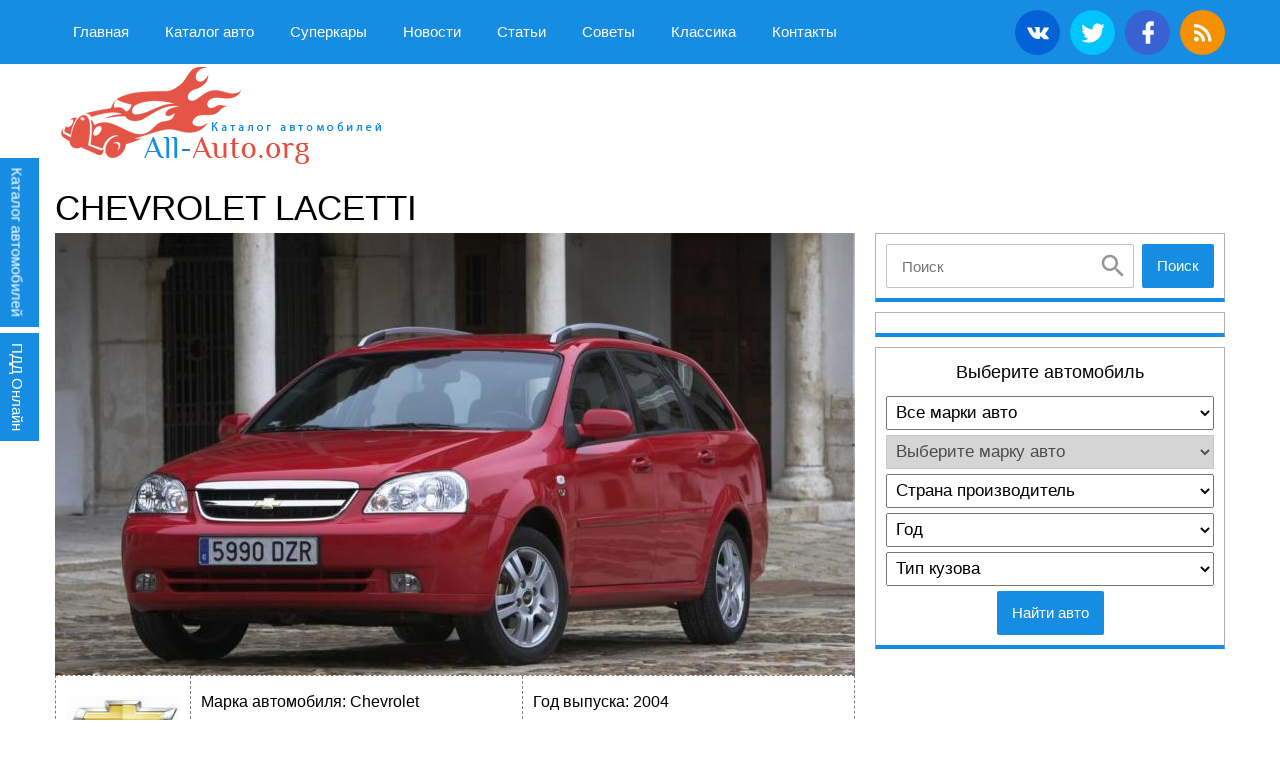

--- FILE ---
content_type: text/html; charset=UTF-8
request_url: https://all-auto.org/21129-chevrolet-lacetti.html
body_size: 29632
content:
<!DOCTYPE html><html lang="ru"><head><script data-no-optimize="1">var litespeed_docref=sessionStorage.getItem("litespeed_docref");litespeed_docref&&(Object.defineProperty(document,"referrer",{get:function(){return litespeed_docref}}),sessionStorage.removeItem("litespeed_docref"));</script> <meta charset="UTF-8"><meta name='robots' content='index, follow, max-image-preview:large, max-snippet:-1, max-video-preview:-1' /><style>img:is([sizes="auto" i], [sizes^="auto," i]) { contain-intrinsic-size: 3000px 1500px }</style><title>Chevrolet Lacetti - характеристики, комплектации, фото, видео, обзор</title><meta name="description" content="Обзор автомобиля Chevrolet Lacetti. Технические характеристики, фото и видео, экстерьер и интерьер, комплектации и цены на Шеврое Лачетти." /><link rel="canonical" href="https://all-auto.org/21129-chevrolet-lacetti.html" /><meta property="og:locale" content="ru_RU" /><meta property="og:type" content="article" /><meta property="og:title" content="Chevrolet Lacetti - характеристики, комплектации, фото, видео, обзор" /><meta property="og:description" content="Обзор автомобиля Chevrolet Lacetti. Технические характеристики, фото и видео, экстерьер и интерьер, комплектации и цены на Шеврое Лачетти." /><meta property="og:url" content="https://all-auto.org/21129-chevrolet-lacetti.html" /><meta property="og:site_name" content="Каталог автомобилей мира - все марки машин, модели и поколения в каталоге сайта all-auto.org" /><meta property="article:published_time" content="2020-04-01T06:46:47+00:00" /><meta property="article:modified_time" content="2020-10-23T05:16:29+00:00" /><meta property="og:image" content="https://all-auto.org/wp-content/uploads/2020/03/Chevrolet-Lacetti-2-1.jpg" /><meta property="og:image:width" content="1271" /><meta property="og:image:height" content="702" /><meta property="og:image:type" content="image/jpeg" /><meta name="author" content="Юра" /><meta name="twitter:card" content="summary_large_image" /><meta name="twitter:label1" content="Написано автором" /><meta name="twitter:data1" content="Юра" /><meta name="twitter:label2" content="Примерное время для чтения" /><meta name="twitter:data2" content="1 минута" /> <script type="application/ld+json" class="yoast-schema-graph">{"@context":"https://schema.org","@graph":[{"@type":"Article","@id":"https://all-auto.org/21129-chevrolet-lacetti.html#article","isPartOf":{"@id":"https://all-auto.org/21129-chevrolet-lacetti.html"},"author":{"name":"Юра","@id":"https://all-auto.org/#/schema/person/2deadd3121c0fefda68869c991c018fd"},"headline":"Chevrolet Lacetti","datePublished":"2020-04-01T06:46:47+00:00","dateModified":"2020-10-23T05:16:29+00:00","mainEntityOfPage":{"@id":"https://all-auto.org/21129-chevrolet-lacetti.html"},"wordCount":1656,"commentCount":0,"image":{"@id":"https://all-auto.org/21129-chevrolet-lacetti.html#primaryimage"},"thumbnailUrl":"https://all-auto.org/wp-content/uploads/2020/03/Chevrolet-Lacetti-2-1.jpg","keywords":["Chevrolet","Chevrolet Lacetti","Шеврое Лачетти"],"articleSection":["Chevrolet (Шевроле)"],"inLanguage":"ru-RU","potentialAction":[{"@type":"CommentAction","name":"Comment","target":["https://all-auto.org/21129-chevrolet-lacetti.html#respond"]}]},{"@type":"WebPage","@id":"https://all-auto.org/21129-chevrolet-lacetti.html","url":"https://all-auto.org/21129-chevrolet-lacetti.html","name":"Chevrolet Lacetti - характеристики, комплектации, фото, видео, обзор","isPartOf":{"@id":"https://all-auto.org/#website"},"primaryImageOfPage":{"@id":"https://all-auto.org/21129-chevrolet-lacetti.html#primaryimage"},"image":{"@id":"https://all-auto.org/21129-chevrolet-lacetti.html#primaryimage"},"thumbnailUrl":"https://all-auto.org/wp-content/uploads/2020/03/Chevrolet-Lacetti-2-1.jpg","datePublished":"2020-04-01T06:46:47+00:00","dateModified":"2020-10-23T05:16:29+00:00","author":{"@id":"https://all-auto.org/#/schema/person/2deadd3121c0fefda68869c991c018fd"},"description":"Обзор автомобиля Chevrolet Lacetti. Технические характеристики, фото и видео, экстерьер и интерьер, комплектации и цены на Шеврое Лачетти.","breadcrumb":{"@id":"https://all-auto.org/21129-chevrolet-lacetti.html#breadcrumb"},"inLanguage":"ru-RU","potentialAction":[{"@type":"ReadAction","target":["https://all-auto.org/21129-chevrolet-lacetti.html"]}]},{"@type":"ImageObject","inLanguage":"ru-RU","@id":"https://all-auto.org/21129-chevrolet-lacetti.html#primaryimage","url":"https://all-auto.org/wp-content/uploads/2020/03/Chevrolet-Lacetti-2-1.jpg","contentUrl":"https://all-auto.org/wp-content/uploads/2020/03/Chevrolet-Lacetti-2-1.jpg","width":1271,"height":702},{"@type":"BreadcrumbList","@id":"https://all-auto.org/21129-chevrolet-lacetti.html#breadcrumb","itemListElement":[{"@type":"ListItem","position":1,"name":"Главная страница","item":"https://all-auto.org/"},{"@type":"ListItem","position":2,"name":"Chevrolet Lacetti"}]},{"@type":"WebSite","@id":"https://all-auto.org/#website","url":"https://all-auto.org/","name":"Каталог автомобилей мира - все марки машин, модели и поколения в каталоге сайта all-auto.org","description":"Полный каталог автомобилей на сайте all-auto.org с техническими характеристиками, фотографиями автомобилей, подробным описанием к каждой марке авто и отзывами владельцев","potentialAction":[{"@type":"SearchAction","target":{"@type":"EntryPoint","urlTemplate":"https://all-auto.org/?s={search_term_string}"},"query-input":{"@type":"PropertyValueSpecification","valueRequired":true,"valueName":"search_term_string"}}],"inLanguage":"ru-RU"},{"@type":"Person","@id":"https://all-auto.org/#/schema/person/2deadd3121c0fefda68869c991c018fd","name":"Юра"}]}</script> <link rel='dns-prefetch' href='//ajax.googleapis.com' /><style type="text/css">.mistape-test, .mistape_mistake_inner {color: #168ce3 !important;}
			#mistape_dialog h2::before, #mistape_dialog .mistape_action, .mistape-letter-back {background-color: #168ce3 !important; }
			#mistape_reported_text:before, #mistape_reported_text:after {border-color: #168ce3 !important;}
            .mistape-letter-front .front-left {border-left-color: #168ce3 !important;}
            .mistape-letter-front .front-right {border-right-color: #168ce3 !important;}
            .mistape-letter-front .front-bottom, .mistape-letter-back > .mistape-letter-back-top, .mistape-letter-top {border-bottom-color: #168ce3 !important;}
            .mistape-logo svg {fill: #168ce3 !important;}</style><style id="litespeed-ccss">#mistape_dialog h2:before,#mistape_dialog .mistape_action,.mistape-letter-back{background-color:#168ce3!important}#mistape_reported_text:before,#mistape_reported_text:after{border-color:#168ce3!important}.mistape-letter-front .front-left{border-left-color:#168ce3!important}.mistape-letter-front .front-right{border-right-color:#168ce3!important}.mistape-letter-front .front-bottom,.mistape-letter-back>.mistape-letter-back-top,.mistape-letter-top{border-bottom-color:#168ce3!important}body{--wp--preset--color--black:#000;--wp--preset--color--cyan-bluish-gray:#abb8c3;--wp--preset--color--white:#fff;--wp--preset--color--pale-pink:#f78da7;--wp--preset--color--vivid-red:#cf2e2e;--wp--preset--color--luminous-vivid-orange:#ff6900;--wp--preset--color--luminous-vivid-amber:#fcb900;--wp--preset--color--light-green-cyan:#7bdcb5;--wp--preset--color--vivid-green-cyan:#00d084;--wp--preset--color--pale-cyan-blue:#8ed1fc;--wp--preset--color--vivid-cyan-blue:#0693e3;--wp--preset--color--vivid-purple:#9b51e0;--wp--preset--gradient--vivid-cyan-blue-to-vivid-purple:linear-gradient(135deg,rgba(6,147,227,1) 0%,#9b51e0 100%);--wp--preset--gradient--light-green-cyan-to-vivid-green-cyan:linear-gradient(135deg,#7adcb4 0%,#00d082 100%);--wp--preset--gradient--luminous-vivid-amber-to-luminous-vivid-orange:linear-gradient(135deg,rgba(252,185,0,1) 0%,rgba(255,105,0,1) 100%);--wp--preset--gradient--luminous-vivid-orange-to-vivid-red:linear-gradient(135deg,rgba(255,105,0,1) 0%,#cf2e2e 100%);--wp--preset--gradient--very-light-gray-to-cyan-bluish-gray:linear-gradient(135deg,#eee 0%,#a9b8c3 100%);--wp--preset--gradient--cool-to-warm-spectrum:linear-gradient(135deg,#4aeadc 0%,#9778d1 20%,#cf2aba 40%,#ee2c82 60%,#fb6962 80%,#fef84c 100%);--wp--preset--gradient--blush-light-purple:linear-gradient(135deg,#ffceec 0%,#9896f0 100%);--wp--preset--gradient--blush-bordeaux:linear-gradient(135deg,#fecda5 0%,#fe2d2d 50%,#6b003e 100%);--wp--preset--gradient--luminous-dusk:linear-gradient(135deg,#ffcb70 0%,#c751c0 50%,#4158d0 100%);--wp--preset--gradient--pale-ocean:linear-gradient(135deg,#fff5cb 0%,#b6e3d4 50%,#33a7b5 100%);--wp--preset--gradient--electric-grass:linear-gradient(135deg,#caf880 0%,#71ce7e 100%);--wp--preset--gradient--midnight:linear-gradient(135deg,#020381 0%,#2874fc 100%);--wp--preset--font-size--small:13px;--wp--preset--font-size--medium:20px;--wp--preset--font-size--large:36px;--wp--preset--font-size--x-large:42px;--wp--preset--spacing--20:.44rem;--wp--preset--spacing--30:.67rem;--wp--preset--spacing--40:1rem;--wp--preset--spacing--50:1.5rem;--wp--preset--spacing--60:2.25rem;--wp--preset--spacing--70:3.38rem;--wp--preset--spacing--80:5.06rem;--wp--preset--shadow--natural:6px 6px 9px rgba(0,0,0,.2);--wp--preset--shadow--deep:12px 12px 50px rgba(0,0,0,.4);--wp--preset--shadow--sharp:6px 6px 0px rgba(0,0,0,.2);--wp--preset--shadow--outlined:6px 6px 0px -3px rgba(255,255,255,1),6px 6px rgba(0,0,0,1);--wp--preset--shadow--crisp:6px 6px 0px rgba(0,0,0,1)}html{font-family:sans-serif;-ms-text-size-adjust:100%;-webkit-text-size-adjust:100%}body{margin:0}article,aside,header,nav{display:block}template{display:none}a{background-color:transparent}h1{font-size:2em;margin:.67em 0}img{border:0}svg:not(:root){overflow:hidden}button,input,select,textarea{color:inherit;font:inherit;margin:0}button{overflow:visible}button,select{text-transform:none}button{-webkit-appearance:button}button::-moz-focus-inner,input::-moz-focus-inner{border:0;padding:0}input{line-height:normal}input[type=search]{-webkit-appearance:textfield;-moz-box-sizing:content-box;-webkit-box-sizing:content-box;box-sizing:content-box}input[type=search]::-webkit-search-cancel-button,input[type=search]::-webkit-search-decoration{-webkit-appearance:none}textarea{overflow:auto}*{-webkit-box-sizing:border-box!important;box-sizing:border-box!important;outline:none!important}body{background:#fff;font:17px/1.6 'Roboto',sans-serif;-webkit-font-smoothing:antialiased;-moz-osx-font-smoothing:grayscale}.container{max-width:1200px;padding:0 15px;width:100%;margin:0 auto}a{color:#168ce3;text-decoration:none}img{max-width:100%;height:auto;width:auto}.btn{display:inline-block;border:none;background:#168ce3;color:#fff;border-radius:2px;font-size:15px;padding:10px 15px;text-align:center;text-decoration:none}.btn.red{background:#d9534f}header{background:#168ce3;color:#fff}header a{color:#fff}header .container{display:-webkit-box;display:-ms-flexbox;display:flex;-ms-flex-wrap:wrap;flex-wrap:wrap;-webkit-box-pack:justify;-ms-flex-pack:justify;justify-content:space-between;-webkit-box-align:center;-ms-flex-align:center;align-items:center;position:relative}header ul{margin:0;padding:0;display:-webkit-box;display:-ms-flexbox;display:flex;-ms-flex-wrap:wrap;flex-wrap:wrap}header ul li{list-style:none}header .menu_site{font-size:15px}header .menu_site a{display:block;color:#fff;padding:20px 18px}@media (max-width:1065px){header .menu_site{display:none;position:absolute;top:100%;left:0;right:0;background:#168ce3;z-index:55}header .menu_site li{width:100%}header .menu_site li a{padding:20px 28px}}header .toggle_menu{display:none;-webkit-box-ordinal-group:2;-ms-flex-order:1;order:1;line-height:1;background:0 0;border:none;fill:#fff;padding:18px 15px}header .toggle_menu svg{display:block}@media (max-width:1065px){header .toggle_menu{display:block}}header .soc_button a{display:-webkit-box;display:-ms-flexbox;display:flex;overflow:hidden;margin-left:10px;height:45px;width:45px;-webkit-box-pack:center;-ms-flex-pack:center;justify-content:center;border-radius:50%;-webkit-box-align:center;-ms-flex-align:center;align-items:center}header .soc_button a svg{display:block;width:28px;height:27px;fill:#fff;position:relative}header .soc_button a.soc_vk{background:#0362d6}header .soc_button a.soc_tw{background:#00c4fc}header .soc_button a.soc_fac{background:#3862d2}header .soc_button a.soc_rss{background:#f59000}.header_two{display:-webkit-box;display:-ms-flexbox;display:flex;-webkit-box-pack:justify;-ms-flex-pack:justify;justify-content:space-between;-webkit-box-align:center;-ms-flex-align:center;align-items:center;margin-bottom:20px;width:100%}@media (max-width:900px){.header_two{-webkit-box-orient:vertical;-webkit-box-direction:normal;-ms-flex-direction:column;flex-direction:column}}.header_two .logo{display:block;text-indent:-9999px;overflow:hidden;background:url(https://all-auto.org/wp-content/themes/allauto/images/logo.png) no-repeat center;width:330px;height:104px;margin-right:20px}@media (max-width:380px){.header_two .logo{width:100%;background-size:contain}}@media (max-width:900px){.header_two .logo{margin-right:0}}.search_block{display:-webkit-box;display:-ms-flexbox;display:flex;width:100%;-webkit-box-pack:justify;-ms-flex-pack:justify;justify-content:space-between}.search_block input{background:#fff url([data-uri]) no-repeat right 5px center;border:1px solid #c4c3c3;border-radius:2px;width:calc(100% - 80px);padding:12px 40px 12px 15px;font-size:15px}@media (max-width:420px){.search_block input{width:calc(100% - 80px)}}@media (max-width:768px){-webkit-box-orient:vertical;-webkit-box-direction:normal;-ms-flex-direction:column;flex-direction:column}.page_aside{display:-webkit-box;display:-ms-flexbox;display:flex;-ms-flex-wrap:wrap;flex-wrap:wrap}.page_aside .content_pages{width:calc(100% - 350px);padding-right:20px}@media (max-width:1100px){.page_aside .content_pages{width:calc(100% - 330px)}}@media (max-width:950px){.page_aside .content_pages{width:100%;padding-right:0}}.page_aside .aside_body{width:350px;-webkit-box-ordinal-group:2;-ms-flex-order:1;order:1}.page_aside .aside_body .aside_block{border:1px solid rgba(0,0,0,.3);border-bottom:4px solid #168ce3;position:relative;padding:10px;margin-bottom:10px}.page_aside .aside_body .aside_block.ads{padding:10px 5px}.page_aside .aside_body .aside_block .title_aside{text-align:center;font-size:18px;font-weight:500;margin-bottom:10px}.page_aside .aside_body .aside_block .filter_auto{display:-webkit-box;display:-ms-flexbox;display:flex;-webkit-box-orient:vertical;-webkit-box-direction:normal;-ms-flex-direction:column;flex-direction:column;-webkit-box-align:center;-ms-flex-align:center;align-items:center}.page_aside .aside_body .aside_block .filter_auto select{width:100%;margin-bottom:5px;padding:5px}.page_aside .aside_body .aside_block .filter_auto select:disabled{background:#c4c3c3}.page_aside .aside_body .aside_block_fix{width:350px}@media (max-width:1100px){.page_aside .aside_body{width:330px}.page_aside .aside_body .aside_block_fix{width:330px}}@media (max-width:950px){.page_aside .aside_body{width:100%;margin-top:15px}.page_aside .aside_body .aside_block_fix{width:100%}}.post_article .title_article{margin:0 0 5px;text-transform:uppercase;line-height:1.15;font-size:35px;font-weight:500;width:100%}@media (max-width:550px){.post_article .title_article{font-size:28px}}.post_article .image_article{width:100%;display:block}.post_article .content_post .info_auto_table{display:-webkit-box;display:-ms-flexbox;display:flex;-ms-flex-wrap:wrap;flex-wrap:wrap;border:1px dashed rgba(0,0,0,.5);margin-bottom:15px}.post_article .content_post .info_auto_table .link_logo{display:-webkit-box;display:-ms-flexbox;display:flex;-webkit-box-pack:center;-ms-flex-pack:center;justify-content:center;-webkit-box-align:center;-ms-flex-align:center;align-items:center;width:135px;border-right:1px dashed rgba(0,0,0,.5);padding:10px}@media (max-width:1050px) and (min-width:950px){.post_article .content_post .info_auto_table .link_logo{width:100px}}@media (max-width:750px){.post_article .content_post .info_auto_table .link_logo{width:100%;border-right:none;border-bottom:1px dashed rgba(0,0,0,.5)}}.post_article .content_post .info_auto_table .list_block{display:-webkit-box;display:-ms-flexbox;display:flex;-webkit-box-pack:justify;-ms-flex-pack:justify;justify-content:space-between;-ms-flex-wrap:wrap;flex-wrap:wrap;width:calc(100% - 135px)}@media (max-width:750px){.post_article .content_post .info_auto_table .list_block{width:100%}}.post_article .content_post .info_auto_table .list_block ul{width:50%;margin:0;padding:0 10px;display:-webkit-box;display:-ms-flexbox;display:flex;-webkit-box-orient:vertical;-webkit-box-direction:normal;-ms-flex-direction:column;flex-direction:column;-webkit-box-pack:center;-ms-flex-pack:center;justify-content:center;font-size:16px}.post_article .content_post .info_auto_table .list_block ul:first-child{border-right:1px dashed rgba(0,0,0,.5)}@media (max-width:600px){.post_article .content_post .info_auto_table .list_block ul{width:100%}.post_article .content_post .info_auto_table .list_block ul:first-child{border-bottom:1px dashed rgba(0,0,0,.5);border-right:none}}.post_article .content_post .info_auto_table .list_block ul li{list-style:none;padding:13px 0;border-bottom:1px dashed rgba(0,0,0,.5)}.post_article .content_post .info_auto_table .list_block ul li:last-child{border-bottom:none}.post_article .content_post p{margin:10px 0}.post_article .content_post .subject_body .contents{margin:0;padding:5px 0 0;color:#fff;display:none;counter-reset:list}.post_article .content_post .subject_body .contents li{list-style:none;margin:3px 0;position:relative;padding-left:0}.post_article .content_post .subject_body .contents li:before{content:counter(list) ".";display:inline-block;position:relative;top:0;left:0;color:#fff;background:0 0;width:auto;height:auto;margin-right:5px}.post_article .content_post .subject_body .contents li.top{counter-increment:list;counter-reset:list1}.post_article .content_post .subject_body .contents li.sub_1{counter-increment:list1;counter-reset:list2}.post_article .content_post .subject_body .contents li.sub_1:before{content:counter(list) "." counter(list1) "."}.post_article .content_post .subject_body .contents li a{color:#fff;text-decoration:none}.post_article .content_post .text_article ul:not(.dem-vote):not(.dem-answers){margin:10px 0;padding:0}.post_article .content_post .text_article ul:not(.dem-vote):not(.dem-answers) li{list-style:none;padding-left:25px;position:relative;margin:10px 0}.post_article .content_post .text_article ul:not(.dem-vote):not(.dem-answers) li:before{content:'';display:block;position:absolute;top:3px;left:0;background:#168ce3 url([data-uri]) no-repeat center;width:19px;height:19px}.fixed_btn_auto_brend{background:#168ce3;display:block;position:fixed;top:220px;left:-68px;color:#fff;padding:10px;-webkit-transform:rotate(90deg);-ms-transform:rotate(90deg);transform:rotate(90deg);z-index:200;font-size:15px}@media (max-width:1265px){.fixed_btn_auto_brend{display:none}}.pdd_online{left:-37px;top:365px}.modal_brends_blocks{display:none;position:fixed;top:0;bottom:0;left:0;right:0;background:rgba(0,0,0,.5);padding:15px;z-index:9999;overflow:auto;overflow-y:scroll}.modal_brends_blocks .modal_brends_body{margin-top:50px;background:#33333a url(https://all-auto.org/wp-content/themes/allauto/images/bg-big-brands.png);border-radius:2px;color:#fff;overflow:hidden}.modal_brends_blocks .modal_brends_title{border-bottom:2px solid #222;padding:15px;font-weight:700;font-size:20px;text-align:center}.modal_brends_blocks .modal_brend{width:126px;height:75px;overflow:hidden;text-align:center;color:#fff;text-decoration:none;margin-bottom:10px}.modal_brends_blocks .modal_brend span{position:relative;top:56px;border-bottom:1px solid transparent}.modal_brends_blocks .modal_brends_block{padding:15px 0;display:-webkit-box;display:-ms-flexbox;display:flex;-ms-flex-line-pack:center;align-content:center;-webkit-box-align:center;-ms-flex-align:center;align-items:center;-webkit-box-pack:center;-ms-flex-pack:center;justify-content:center;-ms-flex-wrap:wrap;flex-wrap:wrap}.modal_brends_blocks .modal_brend.audi{background:url(https://all-auto.org/wp-content/themes/allauto/images/auto/audi.png) no-repeat 0 0}.modal_brends_blocks .modal_brend.acura{background:url(https://all-auto.org/wp-content/themes/allauto/images/auto/acura.png) no-repeat 0 0}.modal_brends_blocks .modal_brend.alfa{background:url(https://all-auto.org/wp-content/themes/allauto/images/auto/alfa_romeo.png) no-repeat 0 0}.modal_brends_blocks .modal_brend.bmw{background:url(https://all-auto.org/wp-content/themes/allauto/images/auto/bmw.png) no-repeat 0 0}.modal_brends_blocks .modal_brend.chevrolet{background:url(https://all-auto.org/wp-content/themes/allauto/images/auto/chevrolet.png) no-repeat 0 0}.modal_brends_blocks .modal_brend.cadillac{background:url(https://all-auto.org/wp-content/themes/allauto/images/auto/cadillac.png) no-repeat 0 0}.modal_brends_blocks .modal_brend.chrysler{background:url(https://all-auto.org/wp-content/themes/allauto/images/auto/chrysler.png) no-repeat 0 0}.modal_brends_blocks .modal_brend.citroen{background:url(https://all-auto.org/wp-content/themes/allauto/images/auto/citroen.png) no-repeat 0 0}.modal_brends_blocks .modal_brend.daewoo{background:url(https://all-auto.org/wp-content/themes/allauto/images/auto/daewoo.png) no-repeat 0 0}.modal_brends_blocks .modal_brend.dodge{background:url(https://all-auto.org/wp-content/themes/allauto/images/auto/dodge.png) no-repeat 0 0}.modal_brends_blocks .modal_brend.fiat{background:url(https://all-auto.org/wp-content/themes/allauto/images/auto/fiat.png) no-repeat 0 0}.modal_brends_blocks .modal_brend.ford{background:url(https://all-auto.org/wp-content/themes/allauto/images/auto/ford.png) no-repeat 0 0}.modal_brends_blocks .modal_brend.honda{background:url(https://all-auto.org/wp-content/themes/allauto/images/auto/honda.png) no-repeat 0 0}.modal_brends_blocks .modal_brend.hyundai{background:url(https://all-auto.org/wp-content/themes/allauto/images/auto/hyundai.png) no-repeat 0 0}.modal_brends_blocks .modal_brend.infiniti{background:url(https://all-auto.org/wp-content/themes/allauto/images/auto/infiniti.png) no-repeat 0 0}.modal_brends_blocks .modal_brend.jaguar{background:url(https://all-auto.org/wp-content/themes/allauto/images/auto/jaguar.png) no-repeat 0 0}.modal_brends_blocks .modal_brend.jeep{background:url(https://all-auto.org/wp-content/themes/allauto/images/auto/jeep.png) no-repeat 0 0}.modal_brends_blocks .modal_brend.kia{background:url(https://all-auto.org/wp-content/themes/allauto/images/auto/kia.png) no-repeat 0 0}.modal_brends_blocks .modal_brend.land_rover{background:url(https://all-auto.org/wp-content/themes/allauto/images/auto/land_rover.png) no-repeat 0 0}.modal_brends_blocks .modal_brend.lexus{background:url(https://all-auto.org/wp-content/themes/allauto/images/auto/lexus.png) no-repeat 0 0}.modal_brends_blocks .modal_brend.mazda{background:url(https://all-auto.org/wp-content/themes/allauto/images/auto/mazda.png) no-repeat 0 0}.modal_brends_blocks .modal_brend.mercedes{background:url(https://all-auto.org/wp-content/themes/allauto/images/auto/mercedes-benz.png) no-repeat 0 0}.modal_brends_blocks .modal_brend.mini{background:url(https://all-auto.org/wp-content/themes/allauto/images/auto/mini.png) no-repeat 0 0}.modal_brends_blocks .modal_brend.mitsubishi{background:url(https://all-auto.org/wp-content/themes/allauto/images/auto/mitsubishi.png) no-repeat 0 0}.modal_brends_blocks .modal_brend.nissan{background:url(https://all-auto.org/wp-content/themes/allauto/images/auto/nissan.png) no-repeat 0 0}.modal_brends_blocks .modal_brend.opel{background:url(https://all-auto.org/wp-content/themes/allauto/images/auto/opel.png) no-repeat 0 0}.modal_brends_blocks .modal_brend.peugeot{background:url(https://all-auto.org/wp-content/themes/allauto/images/auto/peugeot.png) no-repeat 0 0}.modal_brends_blocks .modal_brend.porsche{background:url(https://all-auto.org/wp-content/themes/allauto/images/auto/porsche.png) no-repeat 0 0}.modal_brends_blocks .modal_brend.renault{background:url(https://all-auto.org/wp-content/themes/allauto/images/auto/renault.png) no-repeat 0 0}.modal_brends_blocks .modal_brend.seat{background:url(https://all-auto.org/wp-content/themes/allauto/images/auto/seat.png) no-repeat 0 0}.modal_brends_blocks .modal_brend.saab{background:url(https://all-auto.org/wp-content/themes/allauto/images/auto/saab.png) no-repeat 0 0}.modal_brends_blocks .modal_brend.skoda{background:url(https://all-auto.org/wp-content/themes/allauto/images/auto/skoda.png) no-repeat 0 0}.modal_brends_blocks .modal_brend.subaru{background:url(https://all-auto.org/wp-content/themes/allauto/images/auto/subaru.png) no-repeat 0 0}.modal_brends_blocks .modal_brend.suzuki{background:url(https://all-auto.org/wp-content/themes/allauto/images/auto/suzuki.png) no-repeat 0 0}.modal_brends_blocks .modal_brend.toyota{background:url(https://all-auto.org/wp-content/themes/allauto/images/auto/toyota.png) no-repeat 0 0}.modal_brends_blocks .modal_brend.volkswagen{background:url(https://all-auto.org/wp-content/themes/allauto/images/auto/volkswagen.png) no-repeat 0 0}.modal_brends_blocks .modal_brend.volvo{background:url(https://all-auto.org/wp-content/themes/allauto/images/auto/volvo.png) no-repeat 0 0}.modal_brends_blocks .modal_brend.vaz{background:url(https://all-auto.org/wp-content/themes/allauto/images/auto/vaz.png) no-repeat 0 0}.modal_brends_blocks .modal_brend.gaz{background:url(https://all-auto.org/wp-content/themes/allauto/images/auto/gaz.png) no-repeat 0 0}.modal_brends_blocks .modal_brend.moskvich_azlk{background:url(https://all-auto.org/wp-content/themes/allauto/images/auto/moskvich_azlk.png) no-repeat 0 0}.modal_brends_blocks .btn_block_modal{padding:15px 0;text-align:center}</style><link rel="preload" data-asynced="1" data-optimized="2" as="style" onload="this.onload=null;this.rel='stylesheet'" href="https://all-auto.org/wp-content/litespeed/ucss/47556b68d9cb0d0f3588e8657ad0cc54.css?ver=e5296" /><script data-optimized="1" type="litespeed/javascript" data-src="https://all-auto.org/wp-content/plugins/litespeed-cache/assets/js/css_async.min.js"></script> <style id='classic-theme-styles-inline-css' type='text/css'>/*! This file is auto-generated */
.wp-block-button__link{color:#fff;background-color:#32373c;border-radius:9999px;box-shadow:none;text-decoration:none;padding:calc(.667em + 2px) calc(1.333em + 2px);font-size:1.125em}.wp-block-file__button{background:#32373c;color:#fff;text-decoration:none}</style><style id='global-styles-inline-css' type='text/css'>:root{--wp--preset--aspect-ratio--square: 1;--wp--preset--aspect-ratio--4-3: 4/3;--wp--preset--aspect-ratio--3-4: 3/4;--wp--preset--aspect-ratio--3-2: 3/2;--wp--preset--aspect-ratio--2-3: 2/3;--wp--preset--aspect-ratio--16-9: 16/9;--wp--preset--aspect-ratio--9-16: 9/16;--wp--preset--color--black: #000000;--wp--preset--color--cyan-bluish-gray: #abb8c3;--wp--preset--color--white: #ffffff;--wp--preset--color--pale-pink: #f78da7;--wp--preset--color--vivid-red: #cf2e2e;--wp--preset--color--luminous-vivid-orange: #ff6900;--wp--preset--color--luminous-vivid-amber: #fcb900;--wp--preset--color--light-green-cyan: #7bdcb5;--wp--preset--color--vivid-green-cyan: #00d084;--wp--preset--color--pale-cyan-blue: #8ed1fc;--wp--preset--color--vivid-cyan-blue: #0693e3;--wp--preset--color--vivid-purple: #9b51e0;--wp--preset--gradient--vivid-cyan-blue-to-vivid-purple: linear-gradient(135deg,rgba(6,147,227,1) 0%,rgb(155,81,224) 100%);--wp--preset--gradient--light-green-cyan-to-vivid-green-cyan: linear-gradient(135deg,rgb(122,220,180) 0%,rgb(0,208,130) 100%);--wp--preset--gradient--luminous-vivid-amber-to-luminous-vivid-orange: linear-gradient(135deg,rgba(252,185,0,1) 0%,rgba(255,105,0,1) 100%);--wp--preset--gradient--luminous-vivid-orange-to-vivid-red: linear-gradient(135deg,rgba(255,105,0,1) 0%,rgb(207,46,46) 100%);--wp--preset--gradient--very-light-gray-to-cyan-bluish-gray: linear-gradient(135deg,rgb(238,238,238) 0%,rgb(169,184,195) 100%);--wp--preset--gradient--cool-to-warm-spectrum: linear-gradient(135deg,rgb(74,234,220) 0%,rgb(151,120,209) 20%,rgb(207,42,186) 40%,rgb(238,44,130) 60%,rgb(251,105,98) 80%,rgb(254,248,76) 100%);--wp--preset--gradient--blush-light-purple: linear-gradient(135deg,rgb(255,206,236) 0%,rgb(152,150,240) 100%);--wp--preset--gradient--blush-bordeaux: linear-gradient(135deg,rgb(254,205,165) 0%,rgb(254,45,45) 50%,rgb(107,0,62) 100%);--wp--preset--gradient--luminous-dusk: linear-gradient(135deg,rgb(255,203,112) 0%,rgb(199,81,192) 50%,rgb(65,88,208) 100%);--wp--preset--gradient--pale-ocean: linear-gradient(135deg,rgb(255,245,203) 0%,rgb(182,227,212) 50%,rgb(51,167,181) 100%);--wp--preset--gradient--electric-grass: linear-gradient(135deg,rgb(202,248,128) 0%,rgb(113,206,126) 100%);--wp--preset--gradient--midnight: linear-gradient(135deg,rgb(2,3,129) 0%,rgb(40,116,252) 100%);--wp--preset--font-size--small: 13px;--wp--preset--font-size--medium: 20px;--wp--preset--font-size--large: 36px;--wp--preset--font-size--x-large: 42px;--wp--preset--spacing--20: 0.44rem;--wp--preset--spacing--30: 0.67rem;--wp--preset--spacing--40: 1rem;--wp--preset--spacing--50: 1.5rem;--wp--preset--spacing--60: 2.25rem;--wp--preset--spacing--70: 3.38rem;--wp--preset--spacing--80: 5.06rem;--wp--preset--shadow--natural: 6px 6px 9px rgba(0, 0, 0, 0.2);--wp--preset--shadow--deep: 12px 12px 50px rgba(0, 0, 0, 0.4);--wp--preset--shadow--sharp: 6px 6px 0px rgba(0, 0, 0, 0.2);--wp--preset--shadow--outlined: 6px 6px 0px -3px rgba(255, 255, 255, 1), 6px 6px rgba(0, 0, 0, 1);--wp--preset--shadow--crisp: 6px 6px 0px rgba(0, 0, 0, 1);}:where(.is-layout-flex){gap: 0.5em;}:where(.is-layout-grid){gap: 0.5em;}body .is-layout-flex{display: flex;}.is-layout-flex{flex-wrap: wrap;align-items: center;}.is-layout-flex > :is(*, div){margin: 0;}body .is-layout-grid{display: grid;}.is-layout-grid > :is(*, div){margin: 0;}:where(.wp-block-columns.is-layout-flex){gap: 2em;}:where(.wp-block-columns.is-layout-grid){gap: 2em;}:where(.wp-block-post-template.is-layout-flex){gap: 1.25em;}:where(.wp-block-post-template.is-layout-grid){gap: 1.25em;}.has-black-color{color: var(--wp--preset--color--black) !important;}.has-cyan-bluish-gray-color{color: var(--wp--preset--color--cyan-bluish-gray) !important;}.has-white-color{color: var(--wp--preset--color--white) !important;}.has-pale-pink-color{color: var(--wp--preset--color--pale-pink) !important;}.has-vivid-red-color{color: var(--wp--preset--color--vivid-red) !important;}.has-luminous-vivid-orange-color{color: var(--wp--preset--color--luminous-vivid-orange) !important;}.has-luminous-vivid-amber-color{color: var(--wp--preset--color--luminous-vivid-amber) !important;}.has-light-green-cyan-color{color: var(--wp--preset--color--light-green-cyan) !important;}.has-vivid-green-cyan-color{color: var(--wp--preset--color--vivid-green-cyan) !important;}.has-pale-cyan-blue-color{color: var(--wp--preset--color--pale-cyan-blue) !important;}.has-vivid-cyan-blue-color{color: var(--wp--preset--color--vivid-cyan-blue) !important;}.has-vivid-purple-color{color: var(--wp--preset--color--vivid-purple) !important;}.has-black-background-color{background-color: var(--wp--preset--color--black) !important;}.has-cyan-bluish-gray-background-color{background-color: var(--wp--preset--color--cyan-bluish-gray) !important;}.has-white-background-color{background-color: var(--wp--preset--color--white) !important;}.has-pale-pink-background-color{background-color: var(--wp--preset--color--pale-pink) !important;}.has-vivid-red-background-color{background-color: var(--wp--preset--color--vivid-red) !important;}.has-luminous-vivid-orange-background-color{background-color: var(--wp--preset--color--luminous-vivid-orange) !important;}.has-luminous-vivid-amber-background-color{background-color: var(--wp--preset--color--luminous-vivid-amber) !important;}.has-light-green-cyan-background-color{background-color: var(--wp--preset--color--light-green-cyan) !important;}.has-vivid-green-cyan-background-color{background-color: var(--wp--preset--color--vivid-green-cyan) !important;}.has-pale-cyan-blue-background-color{background-color: var(--wp--preset--color--pale-cyan-blue) !important;}.has-vivid-cyan-blue-background-color{background-color: var(--wp--preset--color--vivid-cyan-blue) !important;}.has-vivid-purple-background-color{background-color: var(--wp--preset--color--vivid-purple) !important;}.has-black-border-color{border-color: var(--wp--preset--color--black) !important;}.has-cyan-bluish-gray-border-color{border-color: var(--wp--preset--color--cyan-bluish-gray) !important;}.has-white-border-color{border-color: var(--wp--preset--color--white) !important;}.has-pale-pink-border-color{border-color: var(--wp--preset--color--pale-pink) !important;}.has-vivid-red-border-color{border-color: var(--wp--preset--color--vivid-red) !important;}.has-luminous-vivid-orange-border-color{border-color: var(--wp--preset--color--luminous-vivid-orange) !important;}.has-luminous-vivid-amber-border-color{border-color: var(--wp--preset--color--luminous-vivid-amber) !important;}.has-light-green-cyan-border-color{border-color: var(--wp--preset--color--light-green-cyan) !important;}.has-vivid-green-cyan-border-color{border-color: var(--wp--preset--color--vivid-green-cyan) !important;}.has-pale-cyan-blue-border-color{border-color: var(--wp--preset--color--pale-cyan-blue) !important;}.has-vivid-cyan-blue-border-color{border-color: var(--wp--preset--color--vivid-cyan-blue) !important;}.has-vivid-purple-border-color{border-color: var(--wp--preset--color--vivid-purple) !important;}.has-vivid-cyan-blue-to-vivid-purple-gradient-background{background: var(--wp--preset--gradient--vivid-cyan-blue-to-vivid-purple) !important;}.has-light-green-cyan-to-vivid-green-cyan-gradient-background{background: var(--wp--preset--gradient--light-green-cyan-to-vivid-green-cyan) !important;}.has-luminous-vivid-amber-to-luminous-vivid-orange-gradient-background{background: var(--wp--preset--gradient--luminous-vivid-amber-to-luminous-vivid-orange) !important;}.has-luminous-vivid-orange-to-vivid-red-gradient-background{background: var(--wp--preset--gradient--luminous-vivid-orange-to-vivid-red) !important;}.has-very-light-gray-to-cyan-bluish-gray-gradient-background{background: var(--wp--preset--gradient--very-light-gray-to-cyan-bluish-gray) !important;}.has-cool-to-warm-spectrum-gradient-background{background: var(--wp--preset--gradient--cool-to-warm-spectrum) !important;}.has-blush-light-purple-gradient-background{background: var(--wp--preset--gradient--blush-light-purple) !important;}.has-blush-bordeaux-gradient-background{background: var(--wp--preset--gradient--blush-bordeaux) !important;}.has-luminous-dusk-gradient-background{background: var(--wp--preset--gradient--luminous-dusk) !important;}.has-pale-ocean-gradient-background{background: var(--wp--preset--gradient--pale-ocean) !important;}.has-electric-grass-gradient-background{background: var(--wp--preset--gradient--electric-grass) !important;}.has-midnight-gradient-background{background: var(--wp--preset--gradient--midnight) !important;}.has-small-font-size{font-size: var(--wp--preset--font-size--small) !important;}.has-medium-font-size{font-size: var(--wp--preset--font-size--medium) !important;}.has-large-font-size{font-size: var(--wp--preset--font-size--large) !important;}.has-x-large-font-size{font-size: var(--wp--preset--font-size--x-large) !important;}
:where(.wp-block-post-template.is-layout-flex){gap: 1.25em;}:where(.wp-block-post-template.is-layout-grid){gap: 1.25em;}
:where(.wp-block-columns.is-layout-flex){gap: 2em;}:where(.wp-block-columns.is-layout-grid){gap: 2em;}
:root :where(.wp-block-pullquote){font-size: 1.5em;line-height: 1.6;}</style><link rel="https://api.w.org/" href="https://all-auto.org/wp-json/" /><link rel="alternate" title="JSON" type="application/json" href="https://all-auto.org/wp-json/wp/v2/posts/21129" /><link rel="alternate" title="oEmbed (JSON)" type="application/json+oembed" href="https://all-auto.org/wp-json/oembed/1.0/embed?url=https%3A%2F%2Fall-auto.org%2F21129-chevrolet-lacetti.html" /><link rel="alternate" title="oEmbed (XML)" type="text/xml+oembed" href="https://all-auto.org/wp-json/oembed/1.0/embed?url=https%3A%2F%2Fall-auto.org%2F21129-chevrolet-lacetti.html&#038;format=xml" /><link rel="icon" href="https://all-auto.org/wp-content/uploads/2017/05/cropped-mzl.qtxvmvwo-1-300x300.png" sizes="32x32" /><link rel="icon" href="https://all-auto.org/wp-content/uploads/2017/05/cropped-mzl.qtxvmvwo-1-300x300.png" sizes="192x192" /><link rel="apple-touch-icon" href="https://all-auto.org/wp-content/uploads/2017/05/cropped-mzl.qtxvmvwo-1-300x300.png" /><meta name="msapplication-TileImage" content="https://all-auto.org/wp-content/uploads/2017/05/cropped-mzl.qtxvmvwo-1-300x300.png" /><meta name="viewport" content="width=device-width, initial-scale=1.0"> <script type="litespeed/javascript" data-src="https://pagead2.googlesyndication.com/pagead/js/adsbygoogle.js?client=ca-pub-2432277453598811"
     crossorigin="anonymous"></script> </head><body><header><nav class="container"><ul class="menu_site menu_header_toggle"><li id="menu-item-977" class="menu-item menu-item-type-custom menu-item-object-custom menu-item-977"><a href="/">Главная</a></li><li id="menu-item-985" class="menu-item menu-item-type-custom menu-item-object-custom menu-item-985"><a href="/automobiles-catalog/">Каталог авто</a></li><li id="menu-item-981" class="menu-item menu-item-type-taxonomy menu-item-object-category menu-item-981"><a href="https://all-auto.org/supercars/">Суперкары</a></li><li id="menu-item-978" class="menu-item menu-item-type-taxonomy menu-item-object-category menu-item-978"><a href="https://all-auto.org/auto-news/">Новости</a></li><li id="menu-item-980" class="menu-item menu-item-type-taxonomy menu-item-object-category menu-item-980"><a href="https://all-auto.org/article/">Статьи</a></li><li id="menu-item-3248" class="menu-item menu-item-type-taxonomy menu-item-object-category menu-item-3248"><a href="https://all-auto.org/sovety/">Советы</a></li><li id="menu-item-979" class="menu-item menu-item-type-taxonomy menu-item-object-category menu-item-979"><a href="https://all-auto.org/classic-cars/">Классика</a></li><li id="menu-item-2312" class="menu-item menu-item-type-post_type menu-item-object-page menu-item-2312"><a href="https://all-auto.org/contact/">Контакты</a></li></ul>			<button class="toggle_menu"><svg height="24" viewBox="0 0 24 24" width="24" xmlns="http://www.w3.org/2000/svg"><path d="M0 0h24v24H0z" fill="none"/><path d="M3 18h18v-2H3v2zm0-5h18v-2H3v2zm0-7v2h18V6H3z"/></svg></button><ul class="soc_button"><li><a href="https://vk.com/all_auto_org" class="soc_vk" target="_blank"><svg viewBox="0 0 24 24"> <path d="M19.54,14.6C21.09,16.04 21.41,16.73 21.46,16.82C22.1,17.88 20.76,17.96 20.76,17.96L18.18,18C18.18,18 17.62,18.11 16.9,17.61C15.93,16.95 15,15.22 14.31,15.45C13.6,15.68 13.62,17.23 13.62,17.23C13.62,17.23 13.62,17.45 13.46,17.62C13.28,17.81 12.93,17.74 12.93,17.74H11.78C11.78,17.74 9.23,18 7,15.67C4.55,13.13 2.39,8.13 2.39,8.13C2.39,8.13 2.27,7.83 2.4,7.66C2.55,7.5 2.97,7.5 2.97,7.5H5.73C5.73,7.5 6,7.5 6.17,7.66C6.32,7.77 6.41,8 6.41,8C6.41,8 6.85,9.11 7.45,10.13C8.6,12.12 9.13,12.55 9.5,12.34C10.1,12.03 9.93,9.53 9.93,9.53C9.93,9.53 9.94,8.62 9.64,8.22C9.41,7.91 8.97,7.81 8.78,7.79C8.62,7.77 8.88,7.41 9.21,7.24C9.71,7 10.58,7 11.62,7C12.43,7 12.66,7.06 12.97,7.13C13.93,7.36 13.6,8.25 13.6,10.37C13.6,11.06 13.5,12 13.97,12.33C14.18,12.47 14.7,12.35 16,10.16C16.6,9.12 17.06,7.89 17.06,7.89C17.06,7.89 17.16,7.68 17.31,7.58C17.47,7.5 17.69,7.5 17.69,7.5H20.59C20.59,7.5 21.47,7.4 21.61,7.79C21.76,8.2 21.28,9.17 20.09,10.74C18.15,13.34 17.93,13.1 19.54,14.6Z" /></svg></a></li><li><a href="https://twitter.com/all_auto_org" class="soc_tw" target="_blank"><svg viewBox="0 0 24 24"><path d="M22.46,6C21.69,6.35 20.86,6.58 20,6.69C20.88,6.16 21.56,5.32 21.88,4.31C21.05,4.81 20.13,5.16 19.16,5.36C18.37,4.5 17.26,4 16,4C13.65,4 11.73,5.92 11.73,8.29C11.73,8.63 11.77,8.96 11.84,9.27C8.28,9.09 5.11,7.38 3,4.79C2.63,5.42 2.42,6.16 2.42,6.94C2.42,8.43 3.17,9.75 4.33,10.5C3.62,10.5 2.96,10.3 2.38,10C2.38,10 2.38,10 2.38,10.03C2.38,12.11 3.86,13.85 5.82,14.24C5.46,14.34 5.08,14.39 4.69,14.39C4.42,14.39 4.15,14.36 3.89,14.31C4.43,16 6,17.26 7.89,17.29C6.43,18.45 4.58,19.13 2.56,19.13C2.22,19.13 1.88,19.11 1.54,19.07C3.44,20.29 5.7,21 8.12,21C16,21 20.33,14.46 20.33,8.79C20.33,8.6 20.33,8.42 20.32,8.23C21.16,7.63 21.88,6.87 22.46,6Z" /></svg></a></li><li><a href="https://www.facebook.com/groups/allauto.org/" class="soc_fac" target="_blank"><svg viewBox="0 0 24 24"><path d="M17,2V2H17V6H15C14.31,6 14,6.81 14,7.5V10H14L17,10V14H14V22H10V14H7V10H10V6A4,4 0 0,1 14,2H17Z" /></svg></a></li><li><a href="" class="soc_rss" target="_blank"><svg viewBox="0 0 24 24"><path d="M6.18,15.64A2.18,2.18 0 0,1 8.36,17.82C8.36,19 7.38,20 6.18,20C5,20 4,19 4,17.82A2.18,2.18 0 0,1 6.18,15.64M4,4.44A15.56,15.56 0 0,1 19.56,20H16.73A12.73,12.73 0 0,0 4,7.27V4.44M4,10.1A9.9,9.9 0 0,1 13.9,20H11.07A7.07,7.07 0 0,0 4,12.93V10.1Z" /></svg></a></li></ul></nav></header><div class="container header_two">
<a href="/" class="logo">All-auto.org</a></div><div class="container"><article class="post_article page_aside" itemscope itemtype="http://schema.org/Article"><h1 class="title_article" itemprop="headline name">Chevrolet Lacetti</h1><meta itemprop="datePublished" content="2020-04-01"><meta itemprop="dateModified" content="2020-10-23"><div style="display: none" itemprop="publisher" itemscope itemtype="http://schema.org/Organization"><meta itemprop="name" content="All-Auto.org">
<span itemprop="logo" itemscope itemtype="http://schema.org/ImageObject">
<a itemprop="url" href="https://all-auto.org/wp-content/themes/allauto/images/logo.png">
<img data-lazyloaded="1" src="[data-uri]" width="330" height="104" alt="All-Auto.org" data-src="https://all-auto.org/wp-content/themes/allauto/images/logo.png">
</a>
</span></div><meta itemprop="author" content="All-Auto.org"><meta itemprop="mainEntityOfPage" content="https://all-auto.org/21129-chevrolet-lacetti.html"><aside class="aside_post aside_body"><div class="aside_block"><form action="/" role="search" class="search_block" method="get">
<input type="search"  name="s" placeholder="Поиск">
<button type="submit" class="btn" id="searchsubmit">Поиск</button></form></div><div class="aside_block ads"><div id="cnt_rb_258499" class="cnt32_rl_bg_str" data-id="258499"></div><div id="cnt_rb_258500" class="cnt32_rl_bg_str" data-id="258500"></div></div><div class="aside_block filter_aside"><div class="title_aside">Выберите автомобиль</div><form id="filter_auto" class="filter_auto" method="post" action="/filter-auto/">
<select id="brand_auto" name="cat_id"><option value="">Все марки авто</option>
</select>
<select id="model_auto" disabled name="model"><option value="">Выберите марку авто</option>
</select>
<select id="country_man" name="country"><option value=" ">Страна производитель</option>
</select>
<select id="year_auto" name="years"><option value=" ">Год</option>
</select>
<select id="body_type_auto" name="type"><option value=" ">Тип кузова</option>
</select>
<button name="submit" type="submit" id="form_submit" class="btn">Найти авто</button></form></div><div class="aside_block_fix"><div id="cnt_rb_258501" class="cnt32_rl_bg_str" data-id="258501"></div></div></aside><div class="content_pages content_post">
<img data-lazyloaded="1" src="[data-uri]" width="800" height="442" itemprop="image" class="image_article" data-src="https://all-auto.org/wp-content/uploads/2020/03/Chevrolet-Lacetti-2-1-800x442.jpg" alt="Chevrolet Lacetti"><div class="info_auto_table">
<a href="https://all-auto.org/catalog-automobiles/chevrolet-shevrole/" class="link_logo"><img data-lazyloaded="1" src="[data-uri]" width="115" height="63" data-src="https://all-auto.org/wp-content/cache/thumbs/e69e46a2e_115x80_notcrop.jpg" alt="Chevrolet (Шевроле) логотип"></a><div class="list_block"><ul><li><span>Марка автомобиля:</span> Chevrolet</li><li><span>Страна производитель:</span> США</li></ul><ul><li><span>Год выпуска:</span> 2004</li><li><span>Тип кузова:</span> Седан, Хэтчбек, Универсал</li></ul></div></div><div class="text_article" itemprop="description"><p>Chevrolet Lacetti является автомобилем компактного класса, который выпустил южнокорейский автомобильный производитель GM Daewoo. Это семейство практичных, недорогих машин «малого среднего класса» (по европейским нормам С-сегмент). Впервые машину представили в России в 2004-м году. С 2012 года машина официально покинула отечественный рынок, однако седан до сих пор выпускается под узбекской маркой «Gentra» в кузове седан. Весь <a href="https://all-auto.org/catalog-automobiles/chevrolet-shevrole/" target="_blank" rel="noopener noreferrer">модельный ряд Шевроле</a>.</p><p><div class="contents-wrap subject_body"><div class="kc_title"><span class="text_block">Содержание: <span>[показать]</span></span></div><ul class="contents"><li class="top"><a href="#istoriya-avtomobilya-strong-br-strong">История автомобиля<strong><br />
</strong></a></li><li class="top"><a href="#ekster-er">Экстерьер</a></li><li class="top"><a href="#inter-er">Интерьер</a></li><li class="top"><a href="#tehnicheskie-harakteristiki">Технические характеристики</a></li><li style="margin-left:25px;" class="sub sub_1"><a href="#silovoy-agregat">Силовой агрегат</a></li><li style="margin-left:25px;" class="sub sub_1"><a href="#transmissiya">Трансмиссия</a></li><li style="margin-left:25px;" class="sub sub_1"><a href="#hodovaya-chast">Ходовая часть</a></li><li style="margin-left:25px;" class="sub sub_1"><a href="#bezopasnost">Безопасность</a></li><li class="top"><a href="#cena-i-komplektaciya-strong-br-strong">Цена и комплектация<strong><br />
</strong></a></li><li class="top"><a href="#tyuning-strong-br-strong">Тюнинг<strong><br />
</strong></a></li><li style="margin-left:25px;" class="sub sub_1"><a href="#chip-tyuning">Чип тюнинг</a></li><li style="margin-left:25px;" class="sub sub_1"><a href="#tyuning-ekster-era">Тюнинг экстерьера</a></li><li style="margin-left:25px;" class="sub sub_1"><a href="#tyuning-salona">Тюнинг салона</a></li><li class="top"><a href="#sravnenie-s-konkurentami-strong-br-strong">Сравнение с конкурентами<strong><br />
</strong></a></li><li class="top"><a href="#otzyvy-vladel-cev-strong-br-strong">Отзывы владельцев<strong><br />
</strong></a></li><li class="top"><a href="#plyusy-i-minusy">Плюсы и минусы</a></li><li class="top"><a href="#itogi">Итоги</a></li><li class="top"><a href="#chevrolet-lacetti-foto">Chevrolet Lacetti фото</a></li><li class="top"><a href="#test-drayv">Тест драйв</a></li><li class="top"><a href="#video-obzor">Видео обзор</a></li></ul></div></p>
<a name="istoriya-avtomobilya-strong-br-strong"></a><h2>История автомобиля<strong><br />
</strong></h2><p>Автомобиль пришел на смену Daewoo Nubira. Выпускали его на протяжении 11 лет в 3-х кузовных вариантах: хэтчбек, седан, универсал. Внешность седана, универсала разрабатывали при помощи итальянского ателье Pininfarina. А дизайн Шеврое Лачетти хэтчбек разработало итальянское ателье Джорджетто Джуджаро. Машину в кузове седан показали в Сеуле в 2002-м. Через полтора года была представлена версия в кузове хэтчбек.</p><p>Шевроле Лачетти универсал начали продавать лишь в 2004-м. Уже через 5 лет в компании поняли, что пора заменить Chevrolet Lacetti и <a href="https://all-auto.org/51-chevrolet-cobalt.html">Chevrolet Cobalt</a>. Эту роль выполнил <a href="https://all-auto.org/20878-chevrolet-cruze.html">Chevrolet Cruze</a>. А в 2014-м ее сняли с производства в России.</p><blockquote><p>Интересно, что для внутреннего рынка Узбекистана машина носит имя Chevrolet Lacetti, тогда как для других стран – Daewoo Gentra.</p></blockquote>
<a name="ekster-er"></a><h2>Экстерьер</h2><p>Внешность автомобиля получилась очень неплохой, поэтому сразу даже не скажешь, что перед тобой бюджетная машина. Чувствуется также, что дизайном занимались итальянские специалисты. Впереди автомобиль имеет большие фары, а также хромированную радиаторную решетку с шильдиком компании по центру. Автомобиль оснащен выпирающим бампером, в самом низу которого нашлось место для противотуманных фар.</p><p>Боковая часть получила стильные молдинги и раздутые колесные арки. Заметен длинный капот, плавно ниспадающая к корме крыша. Дизайн автомобиля Chevrolet Lacetti хэтчбек почти полностью отличается от седана. Высота дорожного просвета не превышает 162 миллиметра, что является довольно средним результатом.</p><p><a href="https://all-auto.org/wp-content/uploads/2020/03/Chevrolet-Lacetti.jpg"><img data-lazyloaded="1" src="[data-uri]" fetchpriority="high" decoding="async" class="aligncenter wp-image-21138 size-medium" title="Chevrolet Lacetti" data-src="https://all-auto.org/wp-content/uploads/2020/03/Chevrolet-Lacetti-800x444.jpg" alt="Chevrolet Lacetti Седан" width="800" height="444" /></a></p><p>Корма не выпадает из общего стиля, поэтому полностью соответствует внешнему виду Шевроле Лачетти седан. Можно заметить массивные фары, а также большой выступ бампера. Задняя часть выделяется острыми гранями в стиле Cadillac CTS. С внешней стороны машина оснащена простыми и лаконичными формами кузова, которые особенно не устарели и по сегодняшний день. Модель создавали с ориентированием на рынок Европы, что можно сразу проследить в его чертах.</p>
<a name="inter-er"></a><h2>Интерьер</h2><p>Важно сразу для себя понять, что перед нами бюджетная машина, поэтому ожидать от нее внутри чего-то большого, явно не стоит. Качество пластика могло быть лучше, но опять-таки, вспоминая про стоимость Шевроле Лачетти, все вопросы отпадают. Внутренняя часть обладает двумя нишами для мелочевки на центральной консоли, подлокотником, печкой, а также кондиционером.</p><p>Перед водителем Chevrolet Lacetti располагается четырехспицевое рулевое колесо. Далее можно заметить обычную приборную панель, имеющую аналоговые приборы и бортовой компьютер. Сама «приборка» читается хорошо, не утомляет в темное время суток. Более дорогие комплектации могу похвастаться клавишами «круиза» на рулевом колесе. Центральная консоль оснащена часами в самом верху.</p><p><a href="https://all-auto.org/wp-content/uploads/2020/03/Chevrolet-Lacetti-1.jpg"><img data-lazyloaded="1" src="[data-uri]" decoding="async" class="aligncenter wp-image-21139 size-medium" title="Chevrolet Lacetti" data-src="https://all-auto.org/wp-content/uploads/2020/03/Chevrolet-Lacetti-1-800x441.jpg" alt="Интерьер Chevrolet Lacetti" width="800" height="441" /></a></p><p>Далее инженеры компании разместили магнитолу и селектор, который позволяет управлять печкой и кондиционером. Некоторые версии могут похвастаться дисплеем, на который выводятся выбранные настройки. Также можно заметить псевдометаллические вставки на торпедо, которые выглядят архаично.</p><p>Однако сборку салона в целом можно назвать аккуратной, а зазоры между элементами минимальны. Качество сидений посредственное, но может разместить на себе водителя с любой комплекцией и ростом.</p><blockquote><p>В автомобиле предусмотрены регулировки кресла и руля, что сделает управление Chevrolet Lacetti более комфортным.</p></blockquote><p><iframe data-lazyloaded="1" src="about:blank" data-litespeed-src="//www.youtube.com/embed/XZSSKk2oMO4" width="560" height="314" allowfullscreen="allowfullscreen"></iframe></p><p>Если говорить за вместительность, она на приемлемом уровне. Свободного пространства достаточно, но, если бы было больше, было бы лучше. Задний диван может вместить трех взрослых человек, которые не будут ощущать недостатка свободного места в ногах и над головой.  Багажное отделение в это отношении нормальное и загрузить в него можно немало вещей. Оно получило объем 405 литров.</p><p>Выделяется широким проемом и удобной формой, способствующей транспортировке довольно больших предметов. Задний диван можно убрать, что предоставит уже 1 225 литров полезного пространства. Назвать шикарной машиной нельзя, но, если вы нуждаетесь в недорогом и относительно нормальном автомобиле для города, Лачетти подойдет лучше всего, если у вас не так много средств.</p>
<a name="tehnicheskie-harakteristiki"></a><h2>Технические характеристики</h2>
<a name="silovoy-agregat"></a><h3>Силовой агрегат</h3><p>Седаны Шевроле Лачетти обладают тремя бензиновыми четырехцилиндровыми атмосферными двигателями. В роли базового выступает 1.4-литровая 95-сильная (131 Нм) силовая установка. Уже за 11.6 с автомобиль разгоняется до первой сотни, а «максималка» не превышает 175 километров в час. В комбинированном цикле двигатель потребляет порядка 7.2 л бензина на каждые 100 километров пути.</p><p>Далее идет 1.6-литровый 109-сильный (150 Нм) мотор. Автомобиль с таким мотором тратит на покорение первой сотни уже за 10.7-11.5 сек. Предельный скоростной режим составляет 175-187 км/ч. Расход топлива Шевроле Лачетти составляет 7.1-8.1 л в смешанном режиме.</p><p><iframe data-lazyloaded="1" src="about:blank" loading="lazy" data-litespeed-src="//www.youtube.com/embed/_qfRdV8_kRI" width="560" height="314" allowfullscreen="allowfullscreen"></iframe></p><p>В роли топового «движка» инженеры установили 1.8-литровую атмосферную 121-сильную (169 Нм) силовую установку. Уже за 9.8-10.9 сек автомобиль разгоняется до скорости 100 км/ч. «Максималка» не превышает 187-195 километров в час. В зависимости от коробки передач, расход топлива составляет порядка 7.4-8.8 л.</p>
<a name="transmissiya"></a><h3>Трансмиссия</h3><p>Самый базовый 1.4-литровый двигатель получил механическую 5-сутпенчатую коробку передач. Для среднего и топового мотора доступна механическая или 4-диапазонная автоматическая коробка передач. Весь крутящий потенциал передается только на передние колеса.</p>
<a name="hodovaya-chast"></a><h3>Ходовая часть</h3><p>Шевроле Лачетти решили построить на «тележке» J200, где стоит независимая подвеска на всех колесах – впереди стоят стойки McPherson, а сзади многорычажная система. Тормозная система имеет дисковые механизмы (передние вентилируемые).</p>
<a name="bezopasnost"></a><h3>Безопасность</h3><p>Рассматривая безопасность автомобиля, стоит отметить, что в Chevrolet Lacetti применили новую концепцию, целью которой является максимально уберечь пассажиров от повреждений. Вокруг салона специалисты смогли построить зону безопасности, сделанную тоннелем пола и усиленными порогами.</p><p>Кроме этого есть центральная стойка, сваренная по новым технологиям. Вдобавок к этому, был усовершенствован моторный щит и боковины моторного отделения. Порядка 40 процентов компонентов кузова изготовлены из высокопрочной стали. Чтобы защитить ноги, а также понизить деформацию дверных проемов при лобовом столкновении в автомобиле разместили стальные балки под приборной панелью и в дверях.</p><p>Поработали также над подушками безопасности, которые теперь не такие травмоопасные. При помощи встроенной системы Air Bag Siemens создается не такое давление взрыва. Стал более высокий объем водительской (до 60 л) и пассажирской (до 120 л) подушки безопасности.</p>
<a name="cena-i-komplektaciya-strong-br-strong"></a><h2>Цена и комплектация<strong><br />
</strong></h2><p>Многих интересует цена Шевроле Лачетти. Сегодня можно купить автомобиль лишь на вторичном рынке в среднем от 125 000 рублей по состоянию на март 2020 года. <strong>Базовая комплектация оснащена:</strong></p><ul class="list_article_one"><li>Двумя подушками безопасности;</li><li>ABS;</li><li>Двумя электрическими стеклоподъемниками;</li><li>Штатной «музыкой»;</li><li>Обогревом и электрическим приводом внешних зеркал.</li></ul><p><a href="https://all-auto.org/wp-content/uploads/2020/03/Chevrolet-Lacetti-2.jpg"><img data-lazyloaded="1" src="[data-uri]" loading="lazy" decoding="async" class="aligncenter wp-image-21143 size-medium" title="Chevrolet Lacetti" data-src="https://all-auto.org/wp-content/uploads/2020/03/Chevrolet-Lacetti-2-800x442.jpg" alt="Вид спереди Chevrolet Lacetti" width="800" height="442" /></a></p><p>Топовая комплектация может похвастаться боковыми подушками безопасности, электрическими стеклоподъемниками на всех дверях, «климатом», противотуманными фарами и регулируемым в двух направлениях рулем.</p>
<a name="tyuning-strong-br-strong"></a><h2>Тюнинг<strong><br />
</strong></h2>
<a name="chip-tyuning"></a><h3>Чип тюнинг</h3><p>Так как подобные машины встречаются довольно часто на наших дорогах, многие владельцы Шевроле Лачетти стремятся как-то улучшить или украсить свой автомобиль, чтобы он выделялся из толпы. Некоторые сразу начинают с тюнинга силового агрегата. Чип тюнинг Chevrolet Lacetti можно начинать с диагностики двигателя и определения его реальных показателей. Далее с электронного блока управления считывается программа, которую установили на заводе.</p><p>Потом проводят ее изменение и уже в обновленном виде записывают ее снова в ЭБУ. Благодаря такой процедуре мощность увеличивается на 10%, а потребление бензина снижается на 5-8%. Но существуют специальные прошивки, позволяющие еще больше экономить на топливе, однако ожидать «шустрой» езды в этом случае не стоит.</p><p><iframe data-lazyloaded="1" src="about:blank" loading="lazy" data-litespeed-src="//www.youtube.com/embed/_aOu8mxyhK4" width="560" height="314" allowfullscreen="allowfullscreen"></iframe></p><p>Также можно использовать технический тюнинг машины. Например, некоторые заменяют поршневую группу на облегченную, проводят шлифовку коллектора, устанавливают на мотор разные распределительные валы для более тонкой настройки. С помощью фильтра нулевого сопротивления можно оснащать двигатель необходимым объемом кислорода.</p><p>Некоторые владельцы Шевроле Лачетти универсал, седан и хэтчбек создают в выхлопной системе так называемый «паук» &#8212; систему труб сложной конфигурации и проводят монтаж прямоточного глушителя. Из-за увеличенной мощности стоит кое-что изменить в коробке передач. Можно использовать усиленные корзины и диск сцепления. Важно уделять внимание и тормозной системе.</p><blockquote><p>Седан Chevrolet Lacetti исопльзовали для рубрики «Звезда в бюджетном автомобиле» в телепрограмме Top Gear, начиная с весеннего сезона 2006-го года. А в мае 2006-го ведущий Джереми Кларксон отметил, что Лачетти был более проворным на полигоне Top Gear, нежели Suzuki Liana, и примерно на 4 сек быстрее прошел круг.</p></blockquote>
<a name="tyuning-ekster-era"></a><h3>Тюнинг экстерьера</h3><p>Если хочется поменять только экстерьер, можно использовать тюнинг внешнего вида Шевроле Лачетти. Есть автолюбители, которые изменяют кузов. Например, устанавливают крышку капота с воздухозаборниками, котлованы на крыше, жабры на крыльях и так далее. Не стоит недооценивать аэродинамические обвесы, призванные не только изменять экстерьер машины, но и улучшать ее управляемость.</p><p>Некоторые дорабатывают подвеску, устанавливают обвесы со спойлером. Украшать облик автомобиля также буду стильные «катки» большего радиуса и низкопрофильная резина. Если позволяют средства, можно обратить внимание на новую оптику и радиаторную решетку.</p><p><iframe data-lazyloaded="1" src="about:blank" loading="lazy" data-litespeed-src="//www.youtube.com/embed/JztyNz6-aPA" width="560" height="314" allowfullscreen="allowfullscreen"></iframe></p>
<a name="tyuning-salona"></a><h3>Тюнинг салона</h3><p>Улучшить внутреннюю часть также стоит, особенно, если вы цените комфорт и уют. Самое простое – купить коврики, чехлы и прочее. Но при желании, можно существенно изменить интерьер Chevrolet Lacetti. Сидения перетягиваются более дорогими и качественными тканями или кожей. Можно установить новые кресла от именитых спортивных брендов, например, Recaro или Спарко. Устанавливают также спортивный руль, который имеет меньший диаметр и лучше ложиться в руку.</p><p>Стоит подумать о проработке внутреннего освещения, что также повысит общий уровень комфорта. Особенно внимание можно уделить подсвечиванию приборной панели и органов. Благодаря установленной специальной накладке на пороги, это не только украсит авто, но и упростит процесс посадки/высадки.</p><p><iframe data-lazyloaded="1" src="about:blank" loading="lazy" data-litespeed-src="//www.youtube.com/embed/4b7PcsFyriA" width="560" height="314" allowfullscreen="allowfullscreen"></iframe></p><p>Для любителей музыки важно обратить внимание на заменую штатной магнитолы на новую, более лучшую. Центральной консоли отлично подойдет дисплей, а багажное отделение вместит усилитель и сабвуфер. Специалисты еще советуют поработать над шумоизоляцией.</p>
<a name="sravnenie-s-konkurentami-strong-br-strong"></a><h2>Сравнение с конкурентами<strong><br />
</strong></h2><p>Соперников у данной модели не так уж и мало. К главным конкурентам Chevrolet Lacetti можно отнести <a href="https://all-auto.org/55-ford-focus-iii-sedan.html">Ford Focus</a>, <a href="https://all-auto.org/86-volkswagen-jetta.html">Volkswagen Jetta</a>, KIA Spectra, <a href="https://all-auto.org/19809-mazda-3.html">Mazda 3</a>, <a href="https://all-auto.org/15399-lada-priora-2.html">Lada Priora</a>, <a href="https://all-auto.org/23150-nissan-almera.html">Nissan Almera</a>, Citroen C4.</p>
<a name="otzyvy-vladel-cev-strong-br-strong"></a><h2>Отзывы владельцев<strong><br />
</strong></h2><p>Обращая внимание на отзывы владельцев Шевроле Лачетти, стоит отметить стоимость автомобиля, недорогое обслуживание, достаточно вместительный салон и багажное отделение. Из-за жесткой подвески машина имеет неплохую управляемость. Водители жалуются на недостаточную шумоизоляцию, долгий прогрев мотора в сильный мороз.</p><p>Нет вопросов к штатной аудиосистеме, ближнему и дальнему свету и 1.6-литровому мотору. Динамика с таким «движком» радует. Конечно, не стоит ожидать от машины многого, учитывая ее стоимость и класс, но для города модель отлично подойдет. Также стоит отметить, что машина даже сегодня выглядит достаточно неплохо.</p><p><a href="https://all-auto.org/wp-content/uploads/2020/03/Chevrolet-Lacetti-1-1.jpg"><img data-lazyloaded="1" src="[data-uri]" loading="lazy" decoding="async" class="aligncenter wp-image-21142 size-medium" title="Chevrolet Lacetti" data-src="https://all-auto.org/wp-content/uploads/2020/03/Chevrolet-Lacetti-1-1-800x442.jpg" alt="Фото авто Chevrolet Lacetti" width="800" height="442" /></a></p>
<a name="plyusy-i-minusy"></a><h2>Плюсы и минусы</h2><div class="minus_plus_block_page"><div class="plus_block block_body"><h3 class="title_block"><svg fill="#fff" height="48" viewBox="0 0 24 24" width="48" xmlns="http://www.w3.org/2000/svg"><path d="M0 0h24v24H0z" fill="none"/><path d="M1 21h4V9H1v12zm22-11c0-1.1-.9-2-2-2h-6.31l.95-4.57.03-.32c0-.41-.17-.79-.44-1.06L14.17 1 7.59 7.59C7.22 7.95 7 8.45 7 9v10c0 1.1.9 2 2 2h9c.83 0 1.54-.5 1.84-1.22l3.02-7.05c.09-.23.14-.47.14-.73v-1.91l-.01-.01L23 10z"/></svg><span>Плюсы машины</span></h3><ul><li>Приятная внешность;</li><li>Подвеска;</li><li>Хорошая оптика;</li><li>Управляемость;</li><li>Просторный салон;</li><li>Большой багажник;</li><li>Безопасность;</li><li>Неплохой 1.6-литровый мотор;</li><li>Соотношение цена/качество;</li><li>Базовая комплектация.</li></ul></div><div class="minus_block block_body"><h3 class="title_block"><svg fill="#fff" height="48" viewBox="0 0 24 24" width="48" xmlns="http://www.w3.org/2000/svg"><path d="M0 0h24v24H0z" fill="none"/><path d="M15 3H6c-.83 0-1.54.5-1.84 1.22l-3.02 7.05c-.09.23-.14.47-.14.73v1.91l.01.01L1 14c0 1.1.9 2 2 2h6.31l-.95 4.57-.03.32c0 .41.17.79.44 1.06L9.83 23l6.59-6.59c.36-.36.58-.86.58-1.41V5c0-1.1-.9-2-2-2zm4 0v12h4V3h-4z"/></svg><span>Минусы машины</span></h3><ul><li>Устаревшая приборная панель;</li><li>Небольшая высота дорожного просвета;</li><li>Некачественные кресла;</li><li>Жестковатая подвеска;</li><li>Качество шумоизоляции;</li><li>При включенном кондиционере существенно падает мощность.</li></ul></div></div>
<a name="itogi"></a><h2>Итоги</h2><p>Что можно сказать в конце? Автомобиль конечно не борется за звание одного из самых красивых в своем сегменте, но учитывая его стоимость и год выпуска, он даже сегодня выглядит неплохо. В компании смогли сделать хорошую машину в соотношении цена/качество. Он получил вместительный салон, большое багажное отделение, приемистый 1.6-литровый «движок» и неплохую подвеску.</p><p>Конечно есть вопросы по шумозиоляции, качеству отделочных материалов и так далее, но вспоминая его стоимость, автомобилю можно многое простить. Chevrolet Lacetti подойдет для тех людей, у кого размеренный темп жизни, кто имеет не так много средств, чтобы позволить купить себе дорогостоящую иномарку, но который ценит практичность, безопасность и экономичность.</p><p><a href="https://all-auto.org/wp-content/uploads/2020/03/Chevrolet-Lacetti-3.jpg"><img data-lazyloaded="1" src="[data-uri]" loading="lazy" decoding="async" class="aligncenter wp-image-21144 size-medium" title="Chevrolet Lacetti" data-src="https://all-auto.org/wp-content/uploads/2020/03/Chevrolet-Lacetti-3-800x442.jpg" alt="Вид сзади Chevrolet Lacetti" width="800" height="442" /></a></p><p style="text-align: center;">Советуем Вам прочитать статью: <a href="https://all-auto.org/104-istoriya-kompanii-chevrolet.html">История компании Chevrolet</a></p>
<a name="chevrolet-lacetti-foto"></a><h2>Chevrolet Lacetti фото</h2><div class="gallery_block"><a href="https://all-auto.org/wp-content/uploads/2020/03/Chevrolet-Lacetti-1-2.jpg"><img data-lazyloaded="1" src="[data-uri]" loading="lazy" decoding="async" class="alignnone wp-image-21146 size-thumbnail" title="Chevrolet Lacetti" data-src="https://all-auto.org/wp-content/uploads/2020/03/Chevrolet-Lacetti-1-2-300x165.jpg" alt="Вид сбоку Шеврое Лачетти" width="300" height="165" /></a> <a href="https://all-auto.org/wp-content/uploads/2020/03/Chevrolet-Lacetti-2-1.jpg"><img data-lazyloaded="1" src="[data-uri]" loading="lazy" decoding="async" class="alignnone wp-image-21147 size-thumbnail" title="Chevrolet Lacetti" data-src="https://all-auto.org/wp-content/uploads/2020/03/Chevrolet-Lacetti-2-1-300x166.jpg" alt="Фото Шеврое Лачетти" width="300" height="166" /></a> <a href="https://all-auto.org/wp-content/uploads/2020/03/Chevrolet-Lacetti-3-1.jpg"><img data-lazyloaded="1" src="[data-uri]" loading="lazy" decoding="async" class="alignnone wp-image-21148 size-thumbnail" title="Chevrolet Lacetti" data-src="https://all-auto.org/wp-content/uploads/2020/03/Chevrolet-Lacetti-3-1-300x165.jpg" alt="Шеврое Лачетти" width="300" height="165" /></a> <a href="https://all-auto.org/wp-content/uploads/2020/03/Chevrolet-Lacetti-4.jpg"><img data-lazyloaded="1" src="[data-uri]" loading="lazy" decoding="async" class="alignnone wp-image-21149 size-thumbnail" title="Chevrolet Lacetti" data-src="https://all-auto.org/wp-content/uploads/2020/03/Chevrolet-Lacetti-4-300x166.jpg" alt="Авто Шеврое Лачетти" width="300" height="166" /></a> <a href="https://all-auto.org/wp-content/uploads/2020/03/Chevrolet-Lacetti-5.jpg"><img data-lazyloaded="1" src="[data-uri]" loading="lazy" decoding="async" class="alignnone wp-image-21150 size-thumbnail" title="Chevrolet Lacetti" data-src="https://all-auto.org/wp-content/uploads/2020/03/Chevrolet-Lacetti-5-300x166.jpg" alt="Фото авто Шеврое Лачетти" width="300" height="166" /></a> <a href="https://all-auto.org/wp-content/uploads/2020/03/Chevrolet-Lacetti-6.jpg"><img data-lazyloaded="1" src="[data-uri]" loading="lazy" decoding="async" class="alignnone wp-image-21151 size-thumbnail" title="Chevrolet Lacetti" data-src="https://all-auto.org/wp-content/uploads/2020/03/Chevrolet-Lacetti-6-300x166.jpg" alt="Вид спереди Шеврое Лачетти" width="300" height="166" /></a> <a href="https://all-auto.org/wp-content/uploads/2020/03/Chevrolet-Lacetti-7.jpg"><img data-lazyloaded="1" src="[data-uri]" loading="lazy" decoding="async" class="alignnone wp-image-21152 size-thumbnail" title="Chevrolet Lacetti" data-src="https://all-auto.org/wp-content/uploads/2020/03/Chevrolet-Lacetti-7-300x165.jpg" alt="Хэтчбек Шеврое Лачетти" width="300" height="165" /></a> <a href="https://all-auto.org/wp-content/uploads/2020/03/Chevrolet-Lacetti-8.jpg"><img data-lazyloaded="1" src="[data-uri]" loading="lazy" decoding="async" class="alignnone wp-image-21153 size-thumbnail" title="Chevrolet Lacetti" data-src="https://all-auto.org/wp-content/uploads/2020/03/Chevrolet-Lacetti-8-300x166.jpg" alt="Автомобиль Шеврое Лачетти" width="300" height="166" /></a> <a href="https://all-auto.org/wp-content/uploads/2020/03/Chevrolet-Lacetti-9.jpg"><img data-lazyloaded="1" src="[data-uri]" loading="lazy" decoding="async" class="alignnone wp-image-21154 size-thumbnail" title="Chevrolet Lacetti" data-src="https://all-auto.org/wp-content/uploads/2020/03/Chevrolet-Lacetti-9-300x167.jpg" alt="Универсал Шеврое Лачетти" width="300" height="167" /></a></div><a name="test-drayv"></a><h2>Тест драйв</h2><p><iframe data-lazyloaded="1" src="about:blank" loading="lazy" data-litespeed-src="//www.youtube.com/embed/SOV2_y11BN0" width="560" height="314" allowfullscreen="allowfullscreen"></iframe></p>
<a name="video-obzor"></a><h2>Видео обзор</h2><p><iframe data-lazyloaded="1" src="about:blank" loading="lazy" data-litespeed-src="//www.youtube.com/embed/mLnve8kJbu8" width="560" height="314" allowfullscreen="allowfullscreen"></iframe></p></div><div class="title_h">Похожие новости</div><div class="relateds_body"><div class="auto_article">
<a href="https://all-auto.org/15784-kompaniya-shevrole-reshila-vozrodit-legendarnuyu-versiyu-blazer-v-oblike-krossover.html">
<img data-lazyloaded="1" src="[data-uri]" width="390" height="280" class="auto_article__images" data-src="https://all-auto.org/wp-content/cache/thumbs/3d1394115_390x280.jpg"><div class="title shadow">Компания Шевроле решила возродить легендарную версию Blazer в облике кроссовер</div>
</a></div><div class="auto_article">
<a href="https://all-auto.org/13318-v-ssha-vyjdet-chevrolet-silverado-hd-v-5-variantah-dizajna.html">
<img data-lazyloaded="1" src="[data-uri]" width="390" height="280" class="auto_article__images" data-src="https://all-auto.org/wp-content/cache/thumbs/1e93bc423_390x280.jpg"><div class="title shadow">В США выйдет Chevrolet Silverado HD в 5 вариантах дизайна</div>
</a></div><div class="auto_article">
<a href="https://all-auto.org/684-debyutnyy-shevrole-bolt-vyydet-v-yanvare.html">
<img data-lazyloaded="1" src="[data-uri]" width="390" height="280" class="auto_article__images" data-src="https://all-auto.org/wp-content/cache/thumbs/a0140ef71_390x280.jpg"><div class="title shadow">Дебютный Шевроле Болт выйдет в январе</div>
</a></div><div class="auto_article">
<a href="https://all-auto.org/600-sovershenno-novyy-chevrolet-niva.html">
<img data-lazyloaded="1" src="[data-uri]" width="390" height="280" class="auto_article__images" data-src="https://all-auto.org/wp-content/cache/thumbs/1c4ccd3f3_390x280.jpg"><div class="title shadow">Совершенно новый Chevrolet Niva</div>
</a></div><div class="auto_article">
<a href="https://all-auto.org/585-avtomobilnaya-model-chevrolet-chevelle-ss-396.html">
<img data-lazyloaded="1" src="[data-uri]" width="390" height="280" class="auto_article__images" data-src="https://all-auto.org/wp-content/cache/thumbs/2ea10765e_390x280.jpg"><div class="title shadow">Chevrolet Chevelle SS 396</div>
</a></div><div class="auto_article">
<a href="https://all-auto.org/544-avtomobilnaya-model-chevrolet-chevelle-ss-454-ls6.html">
<img data-lazyloaded="1" src="[data-uri]" width="390" height="280" class="auto_article__images" data-src="https://all-auto.org/wp-content/cache/thumbs/eb31b6d3c_390x280.jpg"><div class="title shadow">Chevrolet Chevelle SS 454 LS6</div>
</a></div></div><div class="block_tags">
Теги: <a href="https://all-auto.org/tag/chevrolet/" rel="tag">Chevrolet</a>, <a href="https://all-auto.org/tag/chevrolet-lacetti/" rel="tag">Chevrolet Lacetti</a>, <a href="https://all-auto.org/tag/shevroe-lachetti/" rel="tag">Шеврое Лачетти</a><p>Ошибка в тексте? Выделите её мышкой! И нажмите: Ctrl + Enter</p></div><div class="addthis_inline_share_toolbox"></div><div class="fid_news_block"><form action="https://feedburner.google.com/fb/a/mailverify" method="post" target="popupwindow" onsubmit="window.open('https://feedburner.google.com/fb/a/mailverify?uri=-All-autoorg', 'popupwindow', 'scrollbars=yes,width=550,height=520');return true"><p>Подписаться на рассылку новостей:</p><div class="group_form">
<input type="email" name="email" required>
<span class="highlight_form"></span>
<span class="bar_form"></span>
<label>Ваш Email:</label></div>
<input type="hidden" value="-All-autoorg" name="uri">
<input type="hidden" name="loc" value="ru_RU">
<input type="submit" value="Подписаться" class="btn blue"></form></div></div></article><div class="comment_body"><div id="respond" class="respond"><div class="title_comment">Добавить комментарий</div><div id="cancel-comment-reply"><a rel="nofollow" id="cancel-comment-reply-link" href="/21129-chevrolet-lacetti.html#respond" style="display:none;">Нажмите, чтобы отменить ответ.</a></div><form action="https://all-auto.org/wp-comments-post.php" method="post" class="respond-form form_comment"><div class="form_comment_group">
<label class="form_comment_group_label" for="author">Ваше имя*</label>
<input type="text" name="author" required id="author" class="respond-form__field respond-form__name form_comment_group_input" value="" aria-required='true' /></div><div class="form_comment_group">
<label class="form_comment_group_label" for="email">Ваш e-mail*</label>
<input type="text" name="email" id="email" required class="respond-form__field respond-form__email form_comment_group_input" value="" aria-required='true' /></div><div class="form_comment_group"><textarea name="comment" id="comment_textarea" placeholder="Ваш комментарий..." required class="respond-form__text respond-form__textarea form_comment_group_input textarea"></textarea></div><p style="display: none;"><input type="hidden" id="akismet_comment_nonce" name="akismet_comment_nonce" value="8490c95656" /></p><p style="display: none !important;" class="akismet-fields-container" data-prefix="ak_"><label>&#916;<textarea name="ak_hp_textarea" cols="45" rows="8" maxlength="100"></textarea></label><input type="hidden" id="ak_js_1" name="ak_js" value="24"/><script type="litespeed/javascript">document.getElementById("ak_js_1").setAttribute("value",(new Date()).getTime())</script></p>
<input name="submit" type="submit" class="btn" value="Отправить" /><input type='hidden' name='comment_post_ID' value='21129' id='comment_post_ID' />
<input type='hidden' name='comment_parent' id='comment_parent' value='0' /></form></div></div></div>
<template id="gallery_template"><div class="gallery_wrap"><div class="gallery_body"><div class="gallery_header"><div class="text"></div><div class="col_images"></div><div class="gallery_close"><svg height="40" viewBox="0 0 24 24" width="40" xmlns="http://www.w3.org/2000/svg"><path d="M19 6.41L17.59 5 12 10.59 6.41 5 5 6.41 10.59 12 5 17.59 6.41 19 12 13.41 17.59 19 19 17.59 13.41 12z"/><path d="M0 0h24v24H0z" fill="none"/></svg></div></div><div class="gallery_view_block"><div class="gallery_ctr_block">
<span class="left_ctr_btn ctr_btn ctr_btn_gallery_js"><svg height="60" viewBox="0 0 24 24" width="60" xmlns="http://www.w3.org/2000/svg"><path d="M15.41 16.09l-4.58-4.59 4.58-4.59L14 5.5l-6 6 6 6z"/><path d="M0-.5h24v24H0z" fill="none"/></svg></span>
<span class="right_ctr_btn ctr_btn ctr_btn_gallery_js"><svg height="60" viewBox="0 0 24 24" width="60" xmlns="http://www.w3.org/2000/svg"><path d="M8.59 16.34l4.58-4.59-4.58-4.59L10 5.75l6 6-6 6z"/><path d="M0-.25h24v24H0z" fill="none"/></svg></span></div><div class="gallery_view_img">
<img src="" alt=""><div class="load_block"><svg width="70px" height="70px" xmlns="http://www.w3.org/2000/svg" viewBox="0 0 100 100" preserveAspectRatio="xMidYMid" class="uil-flickr"><rect x="0" y="0" width="100" height="100" fill="none" class="bk"></rect><circle cx="25" cy="50" r="25" fill="#168ce3"><animate attributeName="cx" values="25;75;25" keyTimes="0;0.5;1" dur="1s" repeatCount="indefinite"></animate></circle><circle cx="75" cy="50" r="25" fill="#d9534f"><animate attributeName="cx" values="75;25;75" keyTimes="0;0.5;1" dur="1s" repeatCount="indefinite"></animate></circle><circle cx="25" cy="50" r="25" fill="#168ce3"><animate attributeName="cx" values="25;75;25" keyTimes="0;0.5;1" dur="1s" repeatCount="indefinite"></animate><animate attributeName="opacity" values="1;1;0;0" keyTimes="0;0.499;0.5;1" dur="1s" repeatCount="indefinite"></animate></circle></svg></div></div></div><div class="gallery_carusel_body"><div class="gallery_carusel_block"></div><div class="gallery_ctr_block">
<span class="left_ctr_btn ctr_btn"><svg height="40" viewBox="0 0 24 24" width="40" xmlns="http://www.w3.org/2000/svg"><path d="M15.41 16.09l-4.58-4.59 4.58-4.59L14 5.5l-6 6 6 6z"/><path d="M0-.5h24v24H0z" fill="none"/></svg></span>
<span class="right_ctr_btn ctr_btn"><svg height="40" viewBox="0 0 24 24" width="40" xmlns="http://www.w3.org/2000/svg"><path d="M8.59 16.34l4.58-4.59-4.58-4.59L10 5.75l6 6-6 6z"/><path d="M0-.25h24v24H0z" fill="none"/></svg></span></div></div></div></div>
</template><footer><div class="breadcrumbs"><div class="container" typeof="BreadcrumbList" vocab="https://schema.org/">
<span property="itemListElement" typeof="ListItem"><a property="item" typeof="WebPage" title="Перейти на главную страницу" href="https://all-auto.org" class="home"><span property="name">Каталог автомобилей мира</span></a><meta property="position" content="1"></span>⟾<span property="itemListElement" typeof="ListItem"><a property="item" typeof="WebPage" title="Go to the Каталог автомобилей category archives." href="https://all-auto.org/catalog-automobiles/" class="taxonomy category"><span property="name">Каталог автомобилей</span></a><meta property="position" content="2"></span>⟾<span property="itemListElement" typeof="ListItem"><a property="item" typeof="WebPage" title="Go to the Chevrolet (Шевроле) category archives." href="https://all-auto.org/catalog-automobiles/chevrolet-shevrole/" class="taxonomy category"><span property="name">Chevrolet (Шевроле)</span></a><meta property="position" content="3"></span>⟾<span property="itemListElement" typeof="ListItem"><span property="item" typeof="WebPage" itemid="https://all-auto.org/21129-chevrolet-lacetti.html"><span property="name">Chevrolet Lacetti</span></span><meta property="position" content="4"></span></div></div><div class="container footer_container">
<a href="/" class="logo"><img data-lazyloaded="1" src="[data-uri]" width="328" height="106" data-src="https://all-auto.org/wp-content/themes/allauto/images/logo-footer.png" alt="all-auto.org логотип"></a><ul class="footer_menu"><li class="menu-item menu-item-type-custom menu-item-object-custom menu-item-977"><a href="/">Главная</a></li><li class="menu-item menu-item-type-custom menu-item-object-custom menu-item-985"><a href="/automobiles-catalog/">Каталог авто</a></li><li class="menu-item menu-item-type-taxonomy menu-item-object-category menu-item-981"><a href="https://all-auto.org/supercars/">Суперкары</a></li><li class="menu-item menu-item-type-taxonomy menu-item-object-category menu-item-978"><a href="https://all-auto.org/auto-news/">Новости</a></li><li class="menu-item menu-item-type-taxonomy menu-item-object-category menu-item-980"><a href="https://all-auto.org/article/">Статьи</a></li><li class="menu-item menu-item-type-taxonomy menu-item-object-category menu-item-3248"><a href="https://all-auto.org/sovety/">Советы</a></li><li class="menu-item menu-item-type-taxonomy menu-item-object-category menu-item-979"><a href="https://all-auto.org/classic-cars/">Классика</a></li><li class="menu-item menu-item-type-post_type menu-item-object-page menu-item-2312"><a href="https://all-auto.org/contact/">Контакты</a></li></ul><div class="copiright">© 2013–2026 "All-auto.org" При использовании материалов сайта гиперссылка на all-auto.org обязательна. <a href="https://dtdieselservis.com.ua/">Дизель сервис</a></div><div class="nav_footer">
<a href="/about-catalog/">О каталоге</a>
<a href="#">Реклама на сайте</a>
<a href="/contact/">Обратная связь</a>
<a href="/sitemap/">Карта сайта</a>
<a href="https://apk-store.org/">Apk store</a></div></div></footer>
<span class="fixed_btn_auto_brend btn_brends_all">
Каталог автомобилей
</span><a href="/pdd-online/" rel="nofollow" class="fixed_btn_auto_brend pdd_online">
ПДД Онлайн
</a><div class="modal_brends_blocks"><div class="modal_brends_body container"><div class="modal_brends_title">Марки автомобилей</div><div class="modal_brends_block">
<a href="/catalog-automobiles/acura-akura" class="modal_brend acura" rel="nofollow" title="Посмотреть машины Acura"><span>Acura</span></a>
<a href="/catalog-automobiles/alfa-romeo-alfa-romeo" class="modal_brend alfa" rel="nofollow" title="Посмотреть машины Alfa Romeo"><span>Alfa Romeo</span></a>
<a href="/catalog-automobiles/audi-audi" class="modal_brend audi" rel="nofollow" title="Посмотреть машины Audi"><span>Audi</span></a>
<a href="/catalog-automobiles/bmw-bmv" class="modal_brend bmw" rel="nofollow" title="Посмотреть машины BMW"><span>BMW</span></a>
<a href="/catalog-automobiles/cadillac-kadillak" class="modal_brend cadillac" rel="nofollow" title="Посмотреть машины Cadillac"><span>Cadillac</span></a>
<a href="/catalog-automobiles/chevrolet-corvette-shevrole-korvet" class="modal_brend chevrolet" rel="nofollow" title="Посмотреть машины Chevrolet"><span>Chevrolet</span></a>
<a href="/catalog-automobiles/chrysler-kraysler" class="modal_brend chrysler" rel="nofollow" title="Посмотреть машины Chrysler"><span>Chrysler</span></a>
<a href="/catalog-automobiles/citroen-sitroen" class="modal_brend citroen" rel="nofollow" title="Посмотреть машины Citroen"><span>Citroen</span></a>
<a href="/catalog-automobiles/daewoo-deu" class="modal_brend daewoo" rel="nofollow" title="Посмотреть машины Daewoo"><span>Daewoo</span></a>
<a href="/catalog-automobiles/dodge-dodzh" class="modal_brend dodge" rel="nofollow" title="Посмотреть машины Dodge"><span>Dodge</span></a>
<a href="/catalog-automobiles/fiat-fiat" class="modal_brend fiat" rel="nofollow" title="Посмотреть машины Fiat"><span>Fiat</span></a>
<a href="/catalog-automobiles/ford-ford" class="modal_brend ford" rel="nofollow" title="Посмотреть машины Ford"><span>Ford</span></a>
<a href="/catalog-automobiles/honda-honda" class="modal_brend honda" rel="nofollow" title="Посмотреть машины Honda"><span>Honda</span></a>
<a href="/catalog-automobiles/hyundai-henday" class="modal_brend hyundai" rel="nofollow" title="Посмотреть машины Hyundai"><span>Hyundai</span></a>
<a href="/catalog-automobiles/infiniti-infiniti" class="modal_brend infiniti" rel="nofollow" title="Посмотреть машины Infiniti"><span>Infiniti</span></a>
<a href="/catalog-automobiles/jaguar-yaguar" class="modal_brend jaguar" rel="nofollow" title="Посмотреть машины Jaguar"><span>Jaguar</span></a>
<a href="/catalog-automobiles/jeep-dzhip" class="modal_brend jeep" rel="nofollow" title="Посмотреть машины Jeep"><span>Jeep</span></a>
<a href="/catalog-automobiles/kia-kia" class="modal_brend kia" rel="nofollow" title="Посмотреть машины Kia"><span>Kia</span></a>
<a href="/catalog-automobiles/land-rover-lend-rover" class="modal_brend land_rover" rel="nofollow" title="Посмотреть машины Land Rover"><span>Land Rover</span></a>
<a href="/catalog-automobiles/lexus-leksus" class="modal_brend lexus" rel="nofollow" title="Посмотреть машины Lexus"><span>Lexus</span></a>
<a href="/catalog-automobiles/mazda-mazda" class="modal_brend mazda" rel="nofollow" title="Посмотреть машины Mazda"><span>Mazda</span></a>
<a href="/catalog-automobiles/mercedes-benz-mersedes-benc" class="modal_brend mercedes" rel="nofollow" title="Посмотреть машины Mercedes-Benz"><span>Mercedes-Benz</span></a>
<a href="/catalog-automobiles/mini-mini" class="modal_brend mini" rel="nofollow" title="Посмотреть машины Mini"><span>Mini</span></a>
<a href="/catalog-automobiles/mitsubishi-mitsubisi" class="modal_brend mitsubishi" rel="nofollow" title="Посмотреть машины Mitsubishi"><span>Mitsubishi</span></a>
<a href="/catalog-automobiles/nissan-nissan" class="modal_brend nissan" rel="nofollow" title="Посмотреть машины Nissan"><span>Nissan</span></a>
<a href="/catalog-automobiles/opel-opel" class="modal_brend opel" rel="nofollow" title="Посмотреть машины Opel"><span>Opel</span></a>
<a href="/catalog-automobiles/peugeot-pezho" class="modal_brend peugeot" rel="nofollow" title="Посмотреть машины Peugeot"><span>Peugeot</span></a>
<a href="/catalog-automobiles/porsche-porshe" class="modal_brend porsche" rel="nofollow" title="Посмотреть машины Porsche"><span>Porsche</span></a>
<a href="/catalog-automobiles/renault-reno" class="modal_brend renault" rel="nofollow" title="Посмотреть машины Renault"><span>Renault</span></a>
<a href="/catalog-automobiles/seat-seat" class="modal_brend seat" rel="nofollow" title="Посмотреть машины SEAT"><span>SEAT</span></a>
<a href="/catalog-automobiles/saab-saab" class="modal_brend saab" rel="nofollow" title="Посмотреть машины Saab"><span>Saab</span></a>
<a href="/catalog-automobiles/skoda-shkoda" class="modal_brend skoda" rel="nofollow" title="Посмотреть машины Skoda"><span>Skoda</span></a>
<a href="/catalog-automobiles/subaru-subaru" class="modal_brend subaru" rel="nofollow" title="Посмотреть машины Subaru"><span>Subaru</span></a>
<a href="/catalog-automobiles/suzuki-suzuki" class="modal_brend suzuki" rel="nofollow" title="Посмотреть машины Suzuki"><span>Suzuki</span></a>
<a href="/catalog-automobiles/toyota-toyota" class="modal_brend toyota" rel="nofollow" title="Посмотреть машины Toyota"><span>Toyota</span></a>
<a href="/catalog-automobiles/volkswagen-folksvagen" class="modal_brend volkswagen" rel="nofollow" title="Посмотреть машины Volkswagen"><span>Volkswagen</span></a>
<a href="/catalog-automobiles/volvo-volvo" class="modal_brend volvo" rel="nofollow" title="Посмотреть машины Volvo"><span>Volvo</span></a>
<a href="/catalog-automobiles/lada-lada" class="modal_brend vaz" rel="nofollow" title="Посмотреть машины ВАЗ"><span>ВАЗ</span></a>
<a href="/catalog-automobiles/gaz-gaz" class="modal_brend gaz" rel="nofollow" title="Посмотреть машины ГАЗ"><span>ГАЗ</span></a>
<a href="/catalog-automobiles/moskvich-moskvich" class="modal_brend moskvich_azlk" rel="nofollow" title="Посмотреть машины Москвич (АЗЛК)"><span>Москвич (АЗЛК)</span></a></div><div class="btn_block_modal">
<a href="/automobiles-catalog/" rel="nofollow" class="btn">Показать весь каталог</a>
<span class="btn red close_modal_brend">Закрыть</span></div></div></div><script type="speculationrules">{"prefetch":[{"source":"document","where":{"and":[{"href_matches":"\/*"},{"not":{"href_matches":["\/wp-*.php","\/wp-admin\/*","\/wp-content\/uploads\/*","\/wp-content\/*","\/wp-content\/plugins\/*","\/wp-content\/themes\/allauto\/*","\/*\\?(.+)"]}},{"not":{"selector_matches":"a[rel~=\"nofollow\"]"}},{"not":{"selector_matches":".no-prefetch, .no-prefetch a"}}]},"eagerness":"conservative"}]}</script> <script type="litespeed/javascript" data-src="https://ajax.googleapis.com/ajax/libs/jquery/3.3.1/jquery.min.js?ver=6.8.3" id="jquery-js"></script> <script id="mistape-front-js-extra" type="litespeed/javascript">var decoMistape={"ajaxurl":"https:\/\/all-auto.org\/wp-admin\/admin-ajax.php"}</script> <div id="mistape_dialog" data-mode="comment" data-dry-run="0"><div class="dialog__overlay"></div><div class="dialog__content"><div id="mistape_confirm_dialog" class="mistape_dialog_screen"><div class="dialog-wrap"><div class="dialog-wrap-top"><h2>Сообщить об опечатке</h2><div class="mistape_dialog_block"><h3>Текст, который будет отправлен нашим редакторам:</h3><div id="mistape_reported_text"></div></div></div><div class="dialog-wrap-bottom"><div class="mistape_dialog_block comment"><h3><label for="mistape_comment">Ваш комментарий (необязательно):</label></h3><textarea id="mistape_comment" cols="60" rows="3" maxlength="1000"></textarea></div><div class="pos-relative"></div></div></div><div class="mistape_dialog_block">
<a class="mistape_action" data-action="send" data-id="21129" role="button">Отправить</a>
<a class="mistape_action" data-dialog-close role="button" style="display:none">Отмена</a></div><div class="mistape-letter-front letter-part"><div class="front-left"></div><div class="front-right"></div><div class="front-bottom"></div></div><div class="mistape-letter-back letter-part"><div class="mistape-letter-back-top"></div></div><div class="mistape-letter-top letter-part"></div></div></div></div> <script type="litespeed/javascript">var $=$||jQuery;$(function(){$('.adsense').adsenseLoader()})</script> <script type="litespeed/javascript" data-src="//s7.addthis.com/js/300/addthis_widget.js#pubid=ra-5be2e3d1fcb1b92d"></script> <script type="litespeed/javascript">(function(i,s,o,g,r,a,m){i.GoogleAnalyticsObject=r;i[r]=i[r]||function(){(i[r].q=i[r].q||[]).push(arguments)},i[r].l=1*new Date();a=s.createElement(o),m=s.getElementsByTagName(o)[0];a.async=1;a.src=g;m.parentNode.insertBefore(a,m)})(window,document,'script','https://www.google-analytics.com/analytics.js','ga');ga('create','UA-70377032-1','auto');ga('send','pageview')</script>  <script type="litespeed/javascript" data-src="https://www.googletagmanager.com/gtag/js?id=UA-70377032-1"></script> <script type="litespeed/javascript">window.dataLayer=window.dataLayer||[];function gtag(){dataLayer.push(arguments)}
gtag('js',new Date());gtag('config','UA-70377032-1')</script> <script data-no-optimize="1">window.lazyLoadOptions=Object.assign({},{threshold:300},window.lazyLoadOptions||{});!function(t,e){"object"==typeof exports&&"undefined"!=typeof module?module.exports=e():"function"==typeof define&&define.amd?define(e):(t="undefined"!=typeof globalThis?globalThis:t||self).LazyLoad=e()}(this,function(){"use strict";function e(){return(e=Object.assign||function(t){for(var e=1;e<arguments.length;e++){var n,a=arguments[e];for(n in a)Object.prototype.hasOwnProperty.call(a,n)&&(t[n]=a[n])}return t}).apply(this,arguments)}function o(t){return e({},at,t)}function l(t,e){return t.getAttribute(gt+e)}function c(t){return l(t,vt)}function s(t,e){return function(t,e,n){e=gt+e;null!==n?t.setAttribute(e,n):t.removeAttribute(e)}(t,vt,e)}function i(t){return s(t,null),0}function r(t){return null===c(t)}function u(t){return c(t)===_t}function d(t,e,n,a){t&&(void 0===a?void 0===n?t(e):t(e,n):t(e,n,a))}function f(t,e){et?t.classList.add(e):t.className+=(t.className?" ":"")+e}function _(t,e){et?t.classList.remove(e):t.className=t.className.replace(new RegExp("(^|\\s+)"+e+"(\\s+|$)")," ").replace(/^\s+/,"").replace(/\s+$/,"")}function g(t){return t.llTempImage}function v(t,e){!e||(e=e._observer)&&e.unobserve(t)}function b(t,e){t&&(t.loadingCount+=e)}function p(t,e){t&&(t.toLoadCount=e)}function n(t){for(var e,n=[],a=0;e=t.children[a];a+=1)"SOURCE"===e.tagName&&n.push(e);return n}function h(t,e){(t=t.parentNode)&&"PICTURE"===t.tagName&&n(t).forEach(e)}function a(t,e){n(t).forEach(e)}function m(t){return!!t[lt]}function E(t){return t[lt]}function I(t){return delete t[lt]}function y(e,t){var n;m(e)||(n={},t.forEach(function(t){n[t]=e.getAttribute(t)}),e[lt]=n)}function L(a,t){var o;m(a)&&(o=E(a),t.forEach(function(t){var e,n;e=a,(t=o[n=t])?e.setAttribute(n,t):e.removeAttribute(n)}))}function k(t,e,n){f(t,e.class_loading),s(t,st),n&&(b(n,1),d(e.callback_loading,t,n))}function A(t,e,n){n&&t.setAttribute(e,n)}function O(t,e){A(t,rt,l(t,e.data_sizes)),A(t,it,l(t,e.data_srcset)),A(t,ot,l(t,e.data_src))}function w(t,e,n){var a=l(t,e.data_bg_multi),o=l(t,e.data_bg_multi_hidpi);(a=nt&&o?o:a)&&(t.style.backgroundImage=a,n=n,f(t=t,(e=e).class_applied),s(t,dt),n&&(e.unobserve_completed&&v(t,e),d(e.callback_applied,t,n)))}function x(t,e){!e||0<e.loadingCount||0<e.toLoadCount||d(t.callback_finish,e)}function M(t,e,n){t.addEventListener(e,n),t.llEvLisnrs[e]=n}function N(t){return!!t.llEvLisnrs}function z(t){if(N(t)){var e,n,a=t.llEvLisnrs;for(e in a){var o=a[e];n=e,o=o,t.removeEventListener(n,o)}delete t.llEvLisnrs}}function C(t,e,n){var a;delete t.llTempImage,b(n,-1),(a=n)&&--a.toLoadCount,_(t,e.class_loading),e.unobserve_completed&&v(t,n)}function R(i,r,c){var l=g(i)||i;N(l)||function(t,e,n){N(t)||(t.llEvLisnrs={});var a="VIDEO"===t.tagName?"loadeddata":"load";M(t,a,e),M(t,"error",n)}(l,function(t){var e,n,a,o;n=r,a=c,o=u(e=i),C(e,n,a),f(e,n.class_loaded),s(e,ut),d(n.callback_loaded,e,a),o||x(n,a),z(l)},function(t){var e,n,a,o;n=r,a=c,o=u(e=i),C(e,n,a),f(e,n.class_error),s(e,ft),d(n.callback_error,e,a),o||x(n,a),z(l)})}function T(t,e,n){var a,o,i,r,c;t.llTempImage=document.createElement("IMG"),R(t,e,n),m(c=t)||(c[lt]={backgroundImage:c.style.backgroundImage}),i=n,r=l(a=t,(o=e).data_bg),c=l(a,o.data_bg_hidpi),(r=nt&&c?c:r)&&(a.style.backgroundImage='url("'.concat(r,'")'),g(a).setAttribute(ot,r),k(a,o,i)),w(t,e,n)}function G(t,e,n){var a;R(t,e,n),a=e,e=n,(t=Et[(n=t).tagName])&&(t(n,a),k(n,a,e))}function D(t,e,n){var a;a=t,(-1<It.indexOf(a.tagName)?G:T)(t,e,n)}function S(t,e,n){var a;t.setAttribute("loading","lazy"),R(t,e,n),a=e,(e=Et[(n=t).tagName])&&e(n,a),s(t,_t)}function V(t){t.removeAttribute(ot),t.removeAttribute(it),t.removeAttribute(rt)}function j(t){h(t,function(t){L(t,mt)}),L(t,mt)}function F(t){var e;(e=yt[t.tagName])?e(t):m(e=t)&&(t=E(e),e.style.backgroundImage=t.backgroundImage)}function P(t,e){var n;F(t),n=e,r(e=t)||u(e)||(_(e,n.class_entered),_(e,n.class_exited),_(e,n.class_applied),_(e,n.class_loading),_(e,n.class_loaded),_(e,n.class_error)),i(t),I(t)}function U(t,e,n,a){var o;n.cancel_on_exit&&(c(t)!==st||"IMG"===t.tagName&&(z(t),h(o=t,function(t){V(t)}),V(o),j(t),_(t,n.class_loading),b(a,-1),i(t),d(n.callback_cancel,t,e,a)))}function $(t,e,n,a){var o,i,r=(i=t,0<=bt.indexOf(c(i)));s(t,"entered"),f(t,n.class_entered),_(t,n.class_exited),o=t,i=a,n.unobserve_entered&&v(o,i),d(n.callback_enter,t,e,a),r||D(t,n,a)}function q(t){return t.use_native&&"loading"in HTMLImageElement.prototype}function H(t,o,i){t.forEach(function(t){return(a=t).isIntersecting||0<a.intersectionRatio?$(t.target,t,o,i):(e=t.target,n=t,a=o,t=i,void(r(e)||(f(e,a.class_exited),U(e,n,a,t),d(a.callback_exit,e,n,t))));var e,n,a})}function B(e,n){var t;tt&&!q(e)&&(n._observer=new IntersectionObserver(function(t){H(t,e,n)},{root:(t=e).container===document?null:t.container,rootMargin:t.thresholds||t.threshold+"px"}))}function J(t){return Array.prototype.slice.call(t)}function K(t){return t.container.querySelectorAll(t.elements_selector)}function Q(t){return c(t)===ft}function W(t,e){return e=t||K(e),J(e).filter(r)}function X(e,t){var n;(n=K(e),J(n).filter(Q)).forEach(function(t){_(t,e.class_error),i(t)}),t.update()}function t(t,e){var n,a,t=o(t);this._settings=t,this.loadingCount=0,B(t,this),n=t,a=this,Y&&window.addEventListener("online",function(){X(n,a)}),this.update(e)}var Y="undefined"!=typeof window,Z=Y&&!("onscroll"in window)||"undefined"!=typeof navigator&&/(gle|ing|ro)bot|crawl|spider/i.test(navigator.userAgent),tt=Y&&"IntersectionObserver"in window,et=Y&&"classList"in document.createElement("p"),nt=Y&&1<window.devicePixelRatio,at={elements_selector:".lazy",container:Z||Y?document:null,threshold:300,thresholds:null,data_src:"src",data_srcset:"srcset",data_sizes:"sizes",data_bg:"bg",data_bg_hidpi:"bg-hidpi",data_bg_multi:"bg-multi",data_bg_multi_hidpi:"bg-multi-hidpi",data_poster:"poster",class_applied:"applied",class_loading:"litespeed-loading",class_loaded:"litespeed-loaded",class_error:"error",class_entered:"entered",class_exited:"exited",unobserve_completed:!0,unobserve_entered:!1,cancel_on_exit:!0,callback_enter:null,callback_exit:null,callback_applied:null,callback_loading:null,callback_loaded:null,callback_error:null,callback_finish:null,callback_cancel:null,use_native:!1},ot="src",it="srcset",rt="sizes",ct="poster",lt="llOriginalAttrs",st="loading",ut="loaded",dt="applied",ft="error",_t="native",gt="data-",vt="ll-status",bt=[st,ut,dt,ft],pt=[ot],ht=[ot,ct],mt=[ot,it,rt],Et={IMG:function(t,e){h(t,function(t){y(t,mt),O(t,e)}),y(t,mt),O(t,e)},IFRAME:function(t,e){y(t,pt),A(t,ot,l(t,e.data_src))},VIDEO:function(t,e){a(t,function(t){y(t,pt),A(t,ot,l(t,e.data_src))}),y(t,ht),A(t,ct,l(t,e.data_poster)),A(t,ot,l(t,e.data_src)),t.load()}},It=["IMG","IFRAME","VIDEO"],yt={IMG:j,IFRAME:function(t){L(t,pt)},VIDEO:function(t){a(t,function(t){L(t,pt)}),L(t,ht),t.load()}},Lt=["IMG","IFRAME","VIDEO"];return t.prototype={update:function(t){var e,n,a,o=this._settings,i=W(t,o);{if(p(this,i.length),!Z&&tt)return q(o)?(e=o,n=this,i.forEach(function(t){-1!==Lt.indexOf(t.tagName)&&S(t,e,n)}),void p(n,0)):(t=this._observer,o=i,t.disconnect(),a=t,void o.forEach(function(t){a.observe(t)}));this.loadAll(i)}},destroy:function(){this._observer&&this._observer.disconnect(),K(this._settings).forEach(function(t){I(t)}),delete this._observer,delete this._settings,delete this.loadingCount,delete this.toLoadCount},loadAll:function(t){var e=this,n=this._settings;W(t,n).forEach(function(t){v(t,e),D(t,n,e)})},restoreAll:function(){var e=this._settings;K(e).forEach(function(t){P(t,e)})}},t.load=function(t,e){e=o(e);D(t,e)},t.resetStatus=function(t){i(t)},t}),function(t,e){"use strict";function n(){e.body.classList.add("litespeed_lazyloaded")}function a(){console.log("[LiteSpeed] Start Lazy Load"),o=new LazyLoad(Object.assign({},t.lazyLoadOptions||{},{elements_selector:"[data-lazyloaded]",callback_finish:n})),i=function(){o.update()},t.MutationObserver&&new MutationObserver(i).observe(e.documentElement,{childList:!0,subtree:!0,attributes:!0})}var o,i;t.addEventListener?t.addEventListener("load",a,!1):t.attachEvent("onload",a)}(window,document);</script><script data-no-optimize="1">window.litespeed_ui_events=window.litespeed_ui_events||["mouseover","click","keydown","wheel","touchmove","touchstart"];var urlCreator=window.URL||window.webkitURL;function litespeed_load_delayed_js_force(){console.log("[LiteSpeed] Start Load JS Delayed"),litespeed_ui_events.forEach(e=>{window.removeEventListener(e,litespeed_load_delayed_js_force,{passive:!0})}),document.querySelectorAll("iframe[data-litespeed-src]").forEach(e=>{e.setAttribute("src",e.getAttribute("data-litespeed-src"))}),"loading"==document.readyState?window.addEventListener("DOMContentLoaded",litespeed_load_delayed_js):litespeed_load_delayed_js()}litespeed_ui_events.forEach(e=>{window.addEventListener(e,litespeed_load_delayed_js_force,{passive:!0})});async function litespeed_load_delayed_js(){let t=[];for(var d in document.querySelectorAll('script[type="litespeed/javascript"]').forEach(e=>{t.push(e)}),t)await new Promise(e=>litespeed_load_one(t[d],e));document.dispatchEvent(new Event("DOMContentLiteSpeedLoaded")),window.dispatchEvent(new Event("DOMContentLiteSpeedLoaded"))}function litespeed_load_one(t,e){console.log("[LiteSpeed] Load ",t);var d=document.createElement("script");d.addEventListener("load",e),d.addEventListener("error",e),t.getAttributeNames().forEach(e=>{"type"!=e&&d.setAttribute("data-src"==e?"src":e,t.getAttribute(e))});let a=!(d.type="text/javascript");!d.src&&t.textContent&&(d.src=litespeed_inline2src(t.textContent),a=!0),t.after(d),t.remove(),a&&e()}function litespeed_inline2src(t){try{var d=urlCreator.createObjectURL(new Blob([t.replace(/^(?:<!--)?(.*?)(?:-->)?$/gm,"$1")],{type:"text/javascript"}))}catch(e){d="data:text/javascript;base64,"+btoa(t.replace(/^(?:<!--)?(.*?)(?:-->)?$/gm,"$1"))}return d}</script><script data-no-optimize="1">var litespeed_vary=document.cookie.replace(/(?:(?:^|.*;\s*)_lscache_vary\s*\=\s*([^;]*).*$)|^.*$/,"");litespeed_vary||fetch("/wp-content/plugins/litespeed-cache/guest.vary.php",{method:"POST",cache:"no-cache",redirect:"follow"}).then(e=>e.json()).then(e=>{console.log(e),e.hasOwnProperty("reload")&&"yes"==e.reload&&(sessionStorage.setItem("litespeed_docref",document.referrer),window.location.reload(!0))});</script><script data-optimized="1" type="litespeed/javascript" data-src="https://all-auto.org/wp-content/litespeed/js/8cf5cc23aaa7571d87150fe61731105c.js?ver=e5296"></script><script defer src="https://static.cloudflareinsights.com/beacon.min.js/vcd15cbe7772f49c399c6a5babf22c1241717689176015" integrity="sha512-ZpsOmlRQV6y907TI0dKBHq9Md29nnaEIPlkf84rnaERnq6zvWvPUqr2ft8M1aS28oN72PdrCzSjY4U6VaAw1EQ==" data-cf-beacon='{"version":"2024.11.0","token":"810095941a224b56945cbed340ce7286","r":1,"server_timing":{"name":{"cfCacheStatus":true,"cfEdge":true,"cfExtPri":true,"cfL4":true,"cfOrigin":true,"cfSpeedBrain":true},"location_startswith":null}}' crossorigin="anonymous"></script>
</body></html>
<!-- Page optimized by LiteSpeed Cache @2026-01-09 17:37:46 -->

<!-- Page cached by LiteSpeed Cache 7.6.2 on 2026-01-09 17:37:46 -->
<!-- Guest Mode -->
<!-- QUIC.cloud CCSS loaded ✅ /ccss/d26aa7ff5090558467b31dfd623d7ec2.css -->
<!-- QUIC.cloud UCSS loaded ✅ /ucss/47556b68d9cb0d0f3588e8657ad0cc54.css -->

--- FILE ---
content_type: text/css
request_url: https://all-auto.org/wp-content/litespeed/ucss/47556b68d9cb0d0f3588e8657ad0cc54.css?ver=e5296
body_size: 6373
content:
@-webkit-keyframes inputHighlighter{0%{background:#168ce3}to{width:0;background:#fff0}}@-moz-keyframes inputHighlighter{0%{background:#168ce3}to{width:0;background:#fff0}}@keyframes inputHighlighter{0%{background:#168ce3}to{width:0;background:#fff0}}ul{box-sizing:border-box}:root{--wp--preset--font-size--normal:16px;--wp--preset--font-size--huge:42px}.aligncenter{clear:both}html :where(img[class*=wp-image-]){height:auto;max-width:100%}strong{font-weight:700}#mistape_dialog,#mistape_dialog .dialog__overlay{width:100%;height:100%;top:0;left:0}#mistape_dialog{position:fixed;z-index:2147483647;display:none;-webkit-align-items:center;align-items:center;-webkit-justify-content:center;justify-content:center;pointer-events:none}#mistape_dialog .dialog__overlay{position:absolute;background:rgb(55 58 71/.9);opacity:0;-webkit-transition:opacity .3s;transition:opacity .3s;-webkit-backface-visibility:hidden}#mistape_dialog .dialog__content .dialog-wrap{perspective:800px;transition:transform .5s}#mistape_dialog .dialog__content .dialog-wrap .dialog-wrap-top{padding:30px 30px 0;background:#fff;transform-origin:50% 100%;transition:transform .5s;position:relative;z-index:1;transform-style:preserve-3d;backface-visibility:hidden;-webkit-backface-visibility:hidden}#mistape_dialog .dialog__content .dialog-wrap .dialog-wrap-top::after{content:"";width:100%;height:100%;position:absolute;background:#fff;top:0;left:0;transform:rotateX(180deg);transform-style:preserve-3d;backface-visibility:hidden;-webkit-backface-visibility:hidden}#mistape_dialog .dialog__content .dialog-wrap .dialog-wrap-bottom .comment{margin-top:0;padding-left:0;margin-left:auto;margin-right:auto;width:100%}#mistape_dialog .dialog__content .dialog-wrap .dialog-wrap-bottom{padding:31px 30px 45px;background:#fff;transition:background .4s;transform:translate3d(0,0,0) translateZ(0);backface-visibility:hidden;-webkit-backface-visibility:hidden;margin-top:-1px}#mistape_dialog .dialog__content{width:50%;max-width:560px;min-width:290px;text-align:center;position:relative;opacity:0;transition:height .3s ease;font-size:14px;box-sizing:content-box}#mistape_reported_text{padding:5px 10px;position:relative;z-index:0;font-weight:400}#mistape_reported_text::after,#mistape_reported_text::before{content:"";width:15px;height:15px;position:absolute;z-index:-1}#mistape_reported_text::before{border-top:solid 2px #e42029;border-left:solid 2px #e42029;top:0;left:0}#mistape_reported_text::after{border-bottom:solid 2px #e42029;border-right:solid 2px #e42029;bottom:0;right:0}textarea#mistape_comment{width:100%;resize:none;font-size:14px;padding:4px 6px;line-height:1.4;box-sizing:border-box;border:1px solid #ddd;border-radius:0;color:#8e8e8e;transition:border .3s,color .3s,background .4s}textarea#mistape_comment:focus{background-color:#fff;border-color:#949494;color:#1a1a1a;outline:0}#mistape_dialog .mistape_dialog_block{margin-top:20px}#mistape_dialog .pos-relative{position:relative}#mistape_dialog .mistape_action{display:inline-block;cursor:pointer;padding:11px 25px;margin:0 5px;font-weight:600;border:0;color:#fff;background:#e42029;text-decoration:none;user-select:none;text-transform:uppercase;font-size:13px;min-width:150px}#mistape_dialog .mistape_action:hover{opacity:.9;text-decoration:none}#mistape_dialog h2{margin:0;font-weight:400;font-size:22px;padding:0 0 20px;position:relative}#mistape_dialog h2::before{content:"";height:1px;width:60px;position:absolute;bottom:0;left:calc(50% - 30px);background:#e42029}#mistape_dialog h3{margin:0;font-weight:300;font-size:14px;text-transform:none;padding:0 0 1em;color:#bfbfbf}.mistape-letter-front{width:304px;height:190px;position:absolute;bottom:0;z-index:4;left:calc(50% - 152px);transform:scale(.145);transform-origin:50% 100%;opacity:0;transition:transform .4s,opacity .15s}.mistape-letter-front .front-left{width:0;height:0;border-left:152px solid #e42029;border-right:0;border-top:95px solid #fff0;border-bottom:95px solid #fff0;position:absolute;z-index:2;top:0;left:0}.mistape-letter-front .front-right,.mistape-letter-front .front-right:before{width:0;height:0;border-left:0;border-top:95px solid #fff0;border-bottom:95px solid #fff0;position:absolute}.mistape-letter-front .front-right{border-right:152px solid #e42029;z-index:2;top:0;right:0}.mistape-letter-front .front-right:before{content:"";display:block;border-right:152px solid rgb(0 0 0/.2);top:-95px;right:-152px}.mistape-letter-front .front-bottom{width:0;height:0;border-bottom:95px solid #e42029;border-top:0;border-left:152px solid #fff0;border-right:152px solid #fff0;position:absolute;z-index:2;bottom:0;left:0}.mistape-letter-front .front-bottom:before{content:"";display:block;border-bottom:95px solid rgb(0 0 0/.1);top:0;right:-152px}.mistape-letter-back,.mistape-letter-back>.mistape-letter-back-top{background-repeat:no-repeat;background-size:100% 100%;z-index:2;left:calc(50% - 152px);transform-origin:50% 100%}.mistape-letter-back{width:304px;height:190px;background-color:#e42029;position:absolute;bottom:0;transition:transform .4s,opacity .15s;transform:scale(.145);opacity:0}.mistape-letter-back:before{content:"";display:block;width:100%;height:100%;position:absolute;top:0;left:0;background-color:rgb(0 0 0/.4)}.mistape-letter-back>.mistape-letter-back-top{border-bottom:95px solid #e42029;bottom:100%;transition:transform .4s;transform:translateX(0) rotateX(-180deg)}.mistape-letter-back>.mistape-letter-back-top,.mistape-letter-back>.mistape-letter-back-top:before,.mistape-letter-front .front-bottom:before,.mistape-letter-top,.mistape-letter-top:before{width:0;height:0;border-top:0;border-left:152px solid #fff0;border-right:152px solid #fff0;position:absolute}.mistape-letter-back>.mistape-letter-back-top:before,.mistape-letter-top:before{content:"";display:block;border-bottom:95px solid rgb(0 0 0/.3);top:0;left:-152px}.mistape-letter-top{border-bottom:95px solid #e42029;z-index:2;bottom:0;opacity:0;left:calc(50% - 152px);transition:transform .3s;transform-origin:50% 100%;transform:rotateX(0deg)}#mistape_dialog .dialog__content .dialog-wrap{z-index:3;position:relative}#mistape_dialog .mistape_action[data-action=send]{position:relative;z-index:8}html{font-family:sans-serif;-ms-text-size-adjust:100%;-webkit-text-size-adjust:100%}body{margin:0;background:#fff;font:17px/1.6"Roboto",sans-serif;-webkit-font-smoothing:antialiased;-moz-osx-font-smoothing:grayscale}article,aside,footer,header,header .toggle_menu svg,nav{display:block}template{display:none}a{background-color:#fff0;-webkit-transition:color ease .5s;-o-transition:color ease .5s;transition:color ease .5s;color:#168ce3;text-decoration:none}a:active,a:hover{outline:0}h1{font-size:2em;margin:.67em 0}img{border:0;max-width:100%;height:auto;width:auto}svg:not(:root){overflow:hidden}button,input,select,textarea{color:inherit;font:inherit;margin:0}button{overflow:visible}button,select{text-transform:none}button,input[type=submit]{-webkit-appearance:button;cursor:pointer}button::-moz-focus-inner,input::-moz-focus-inner{border:0;padding:0}input{line-height:normal}input[type=search]{-webkit-appearance:textfield;-moz-box-sizing:content-box;-webkit-box-sizing:content-box;box-sizing:content-box}input[type=search]::-webkit-search-cancel-button,input[type=search]::-webkit-search-decoration{-webkit-appearance:none}textarea{overflow:auto}*{-webkit-box-sizing:border-box!important;box-sizing:border-box!important;outline:0!important}.container{max-width:1200px;padding:0 15px;width:100%;margin:0 auto}a:hover{text-decoration:underline;color:#42a5f5}.btn,.btn:hover{color:#fff;text-decoration:none}.btn{display:inline-block;border:0;background:#168ce3;border-radius:2px;font-size:15px;padding:10px 15px;-webkit-transition:background ease .3s;-o-transition:background ease .3s;transition:background ease .3s;text-align:center;cursor:pointer}.btn:hover{background:#42a5f5}.btn.red{background:#d9534f}.btn.red:hover{background:#e47c79}.group_form{position:relative;margin:35px 0 10px}.group_form input{font-size:16px;padding:10px 10px 10px 5px;display:block;width:100%;border:0;border-bottom:1px solid rgb(0 0 0/.7);background:#fff0}.group_form input:focus~label,.group_form input:valid~label{top:-25px;font-size:16px;color:#168ce3}.group_form input:focus~.bar_form:after,.group_form input:focus~.bar_form:before{width:50%}.group_form input:focus~.highlight_form{-webkit-animation:inputHighlighter .2s ease;animation:inputHighlighter .2s ease}.bar_form:after,.bar_form:before,.group_form label{-webkit-transition:.3s ease all;-o-transition:.3s ease all;transition:.3s ease all}.group_form label{color:#999;font-size:16px;font-weight:400;left:5px;top:10px}.bar_form{position:relative;display:block;width:100%}.bar_form:after,.bar_form:before{content:"";height:2px;width:0;bottom:-1px;position:absolute;background:#168ce3}.bar_form:before{left:50%}.bar_form:after{right:50%}.group_form label,.highlight_form{position:absolute;pointer-events:none}.highlight_form{height:60%;width:100%;top:25%;left:0;opacity:.5}.post_article .content_post .text_article .minus_plus_block_page{display:-webkit-box;display:-ms-flexbox;display:flex;margin:10px 0;width:100%;-webkit-box-pack:justify;-ms-flex-pack:justify;justify-content:space-between;-ms-flex-wrap:wrap;flex-wrap:wrap}.post_article .content_post .text_article .minus_plus_block_page .block_body{padding:15px;border-radius:2px;width:calc(50% - 5px);color:#fff}.post_article .content_post .text_article .minus_plus_block_page .block_body ul{margin:0}.post_article .content_post .text_article .minus_plus_block_page .block_body ul li:last-child{margin-bottom:0}.post_article .content_post .text_article .minus_plus_block_page .block_body ul li:first-child{margin-top:0}.post_article .content_post .text_article .minus_plus_block_page .block_body ul li:before{background-color:transparent!important}.post_article .content_post .text_article .minus_plus_block_page .block_body .title_block{font-size:20px;margin:0;text-align:center;border:0}.post_article .content_post .text_article .minus_plus_block_page .block_body .title_block span{display:block;margin-top:5px}@media (max-width:600px){.post_article .content_post .text_article .minus_plus_block_page .block_body{width:100%}.post_article .content_post .text_article .minus_plus_block_page .block_body:first-child{margin-bottom:10px}}.post_article .content_post .text_article .minus_plus_block_page .minus_block,header .menu_site a:hover,header .toggle_menu:hover{background:#d9534f}.post_article .content_post .text_article .minus_plus_block_page .plus_block{background:#43a047}.post_article .content_post .text_article img.aligncenter{display:block;margin:10px auto}.post_article .content_post .text_article ul.list_article_one li:before{background:url([data-uri])no-repeat center!important}header{background:#168ce3}header,header a{color:#fff}footer .container .footer_menu li a:hover,header a:hover{text-decoration:none}header .container,header ul{display:-webkit-box;display:-ms-flexbox;display:flex;-ms-flex-wrap:wrap;flex-wrap:wrap}header .container{-webkit-box-pack:justify;-ms-flex-pack:justify;justify-content:space-between;-webkit-box-align:center;-ms-flex-align:center;align-items:center;position:relative}header ul{margin:0;padding:0}header ul li{list-style:none}header .menu_site{font-size:15px}header .menu_site a{display:block;color:#fff;padding:20px 18px;-webkit-transition:all ease .5s;-o-transition:all ease .5s;transition:all ease .5s}@media (max-width:1065px){header .menu_site{display:none;position:absolute;top:100%;left:0;right:0;background:#168ce3;z-index:55}header .menu_site li{width:100%}header .menu_site li a{padding:20px 28px}}header .toggle_menu{display:none;-webkit-box-ordinal-group:2;-ms-flex-order:1;order:1;line-height:1;background:#fff0;border:0;fill:#fff;padding:18px 15px}@media (max-width:1065px){header .toggle_menu{display:block}}.header_two,header .soc_button a{display:-webkit-box;display:-ms-flexbox;display:flex;-webkit-box-align:center;-ms-flex-align:center;align-items:center}header .soc_button a,header .soc_button a svg{-webkit-transition:all ease .5s;-o-transition:all ease .5s;transition:all ease .5s}header .soc_button a{overflow:hidden;margin-left:10px;height:45px;width:45px;-webkit-box-pack:center;-ms-flex-pack:center;justify-content:center;border-radius:50%}header .soc_button a svg{display:block;width:28px;height:27px;fill:#fff;position:relative}header .soc_button a.soc_vk{background:#0362d6}header .soc_button a.soc_fac:hover,header .soc_button a.soc_rss:hover,header .soc_button a.soc_tw:hover,header .soc_button a.soc_vk:hover{background:#fff}header .soc_button a.soc_vk:hover svg{fill:#0362d6}header .soc_button a.soc_tw{background:#00c4fc}header .soc_button a.soc_tw:hover svg{fill:#00c4fc}header .soc_button a.soc_fac{background:#3862d2}header .soc_button a.soc_fac:hover svg{fill:#3862d2}header .soc_button a.soc_rss{background:#f59000}header .soc_button a.soc_rss:hover svg{fill:#f59000}.header_two{-webkit-box-pack:justify;-ms-flex-pack:justify;justify-content:space-between;margin-bottom:20px;width:100%}@media (max-width:900px){.header_two{-webkit-box-orient:vertical;-webkit-box-direction:normal;-ms-flex-direction:column;flex-direction:column}}.header_two .logo{display:block;text-indent:-9999px;overflow:hidden;background:url(/wp-content/themes/allauto/images/logo.png)no-repeat center;width:330px;height:104px;margin-right:20px}@media (max-width:380px){.header_two .logo{width:100%;background-size:contain}}@media (max-width:900px){.header_two .logo{margin-right:0}}.auto_article a,.search_block{display:-webkit-box;display:-ms-flexbox;display:flex}.search_block{width:100%;-webkit-box-pack:justify;-ms-flex-pack:justify;justify-content:space-between}.search_block input{background:#fff url([data-uri])no-repeat right 5px center;border:1px solid #c4c3c3;border-radius:2px;width:calc(100% - 80px);padding:12px 40px 12px 15px;font-size:15px}@media (max-width:420px){.search_block input{width:calc(100% - 80px)}}.auto_article{width:33.333%;min-height:280px;border-top:1px solid #fff;border-right:1px solid #fff}.auto_article a{-webkit-box-align:end;-ms-flex-align:end;align-items:flex-end;position:relative;overflow:hidden;text-decoration:none;color:#fff;height:100%;min-height:280px}.auto_article a .auto_article__images{display:block;position:absolute;top:0;left:0;width:100%;height:100%;-o-object-fit:cover;object-fit:cover;background:no-repeat center;background-size:cover;-webkit-transition:-webkit-transform ease .5s;-o-transition:transform ease .5s;transition:transform ease .5s;transition:transform ease .5s,-webkit-transform ease .5s}.auto_article a .shadow.title{position:relative;z-index:1;width:100%;padding:10px;text-shadow:0 2px 1px rgb(0 0 0/.5);background:-moz-linear-gradient(top,#fff0 0,rgb(0 0 0/.25) 34%,rgb(0 0 0/.54) 99%);background:-webkit-gradient(linear,left top,left bottom,color-stop(0%,#fff0),color-stop(34%,rgb(0 0 0/.25)),color-stop(99%,rgb(0 0 0/.54)));background:-webkit-linear-gradient(top,#fff0 0,rgb(0 0 0/.25) 34%,rgb(0 0 0/.54) 99%);background:-o-linear-gradient(top,#fff0 0,rgb(0 0 0/.25) 34%,rgb(0 0 0/.54) 99%);background:-ms-linear-gradient(top,#fff0 0%,rgb(0 0 0/.25) 34%,rgb(0 0 0/.54) 99%);background:-webkit-gradient(linear,left top,left bottom,from(#fff0),color-stop(34%,rgb(0 0 0/.25)),color-stop(99%,rgb(0 0 0/.54)));background:linear-gradient(to bottom,#fff0 0,rgb(0 0 0/.25) 34%,rgb(0 0 0/.54) 99%);font-size:18px;font-weight:500;margin:0}@media (max-width:900px){.auto_article{width:50%}}@media (max-width:650px){.auto_article{width:100%}}.page_aside{display:-webkit-box;display:-ms-flexbox;display:flex;-ms-flex-wrap:wrap;flex-wrap:wrap}.page_aside .content_pages{width:calc(100% - 350px);padding-right:20px}@media (max-width:1100px){.page_aside .content_pages{width:calc(100% - 330px)}}@media (max-width:950px){.page_aside .content_pages{width:100%;padding-right:0}}.page_aside .aside_body{width:350px;-webkit-box-ordinal-group:2;-ms-flex-order:1;order:1}.page_aside .aside_body .aside_block{border:1px solid rgb(0 0 0/.3);border-bottom:4px solid #168ce3;position:relative;padding:10px;margin-bottom:10px}.page_aside .aside_body .aside_block.ads{padding:10px 5px}.page_aside .aside_body .aside_block .title_aside{text-align:center;font-size:18px;font-weight:500;margin-bottom:10px}.page_aside .aside_body .aside_block .filter_auto{display:-webkit-box;display:-ms-flexbox;display:flex;-webkit-box-orient:vertical;-webkit-box-direction:normal;-ms-flex-direction:column;flex-direction:column;-webkit-box-align:center;-ms-flex-align:center;align-items:center}.page_aside .aside_body .aside_block .filter_auto select{width:100%;margin-bottom:5px;padding:5px}.page_aside .aside_body .aside_block .filter_auto select:disabled{background:#c4c3c3;cursor:not-allowed}.page_aside .aside_body .aside_block_fix{width:350px}@media (max-width:1100px){.page_aside .aside_body,.page_aside .aside_body .aside_block_fix{width:330px}}@media (max-width:950px){.page_aside .aside_body{width:100%;margin-top:15px}.page_aside .aside_body .aside_block_fix{width:100%}}.post_article .title_article{margin:0 0 5px;text-transform:uppercase;line-height:1.15;font-size:35px;font-weight:500;width:100%}@media (max-width:550px){.post_article .title_article{font-size:28px}}.post_article .image_article{width:100%;display:block}.post_article .addthis_inline_share_toolbox{margin:10px 0 15px}.post_article .content_post .info_auto_table{display:-webkit-box;display:-ms-flexbox;display:flex;-ms-flex-wrap:wrap;flex-wrap:wrap;border:1px dashed rgb(0 0 0/.5);margin-bottom:15px}.post_article .addthis_inline_share_toolbox,.post_article .content_post .info_auto_table .link_logo,.post_article .content_post .info_auto_table .list_block ul{display:-webkit-box;display:-ms-flexbox;display:flex;-webkit-box-pack:center;-ms-flex-pack:center;justify-content:center}.post_article .content_post .info_auto_table .link_logo{-webkit-box-align:center;-ms-flex-align:center;align-items:center;width:135px;border-right:1px dashed rgb(0 0 0/.5);padding:10px}@media (max-width:1050px) and (min-width:950px){.post_article .content_post .info_auto_table .link_logo{width:100px}}@media (max-width:750px){.post_article .content_post .info_auto_table .link_logo{width:100%;border-right:none;border-bottom:1px dashed rgb(0 0 0/.5)}}.post_article .content_post .info_auto_table .list_block{display:-webkit-box;display:-ms-flexbox;display:flex;-webkit-box-pack:justify;-ms-flex-pack:justify;justify-content:space-between;-ms-flex-wrap:wrap;flex-wrap:wrap;width:calc(100% - 135px)}@media (max-width:750px){.post_article .content_post .info_auto_table .list_block{width:100%}}.post_article .content_post .info_auto_table .list_block ul{width:50%;margin:0;padding:0 10px;-webkit-box-orient:vertical;-webkit-box-direction:normal;-ms-flex-direction:column;flex-direction:column;font-size:16px}.post_article .content_post .info_auto_table .list_block ul:first-child{border-right:1px dashed rgb(0 0 0/.5)}@media (max-width:600px){.post_article .content_post .info_auto_table .list_block ul{width:100%}.post_article .content_post .info_auto_table .list_block ul:first-child{border-bottom:1px dashed rgb(0 0 0/.5);border-right:none}}.post_article .content_post .info_auto_table .list_block ul li{list-style:none;padding:13px 0;border-bottom:1px dashed rgb(0 0 0/.5)}.post_article .content_post .info_auto_table .list_block ul li:last-child{border-bottom:none}.post_article .content_post p{margin:10px 0}.post_article .content_post h2,.post_article .content_post h3{text-align:center;font-size:20px;text-transform:uppercase;line-height:1.2}.post_article .content_post h2{font-weight:700;border-bottom:1px solid #168ce3;padding-bottom:5px;margin:15px 0 10px}.post_article .content_post h3{font-weight:500;margin:15px 0-5px}.post_article .content_post blockquote{background:#fff0 url(/wp-content/themes/allauto/images/quote.png)no-repeat top 3px left;padding:0 0 0 60px;margin:15px 0 10px;min-height:40px;font-style:italic;font-weight:500}.post_article .content_post iframe{width:100%}.post_article .content_post .subject_body{border-radius:2px;padding:15px;background:#168ce3}.post_article .content_post .subject_body .kc_title{color:#fff;line-height:1;font-weight:500;font-size:20px;text-transform:uppercase}.post_article .content_post .subject_body .kc_title .text_block{display:inline-block;border-bottom:1px solid #fff;padding-bottom:7px;cursor:pointer;-webkit-user-select:none;-moz-user-select:none;-ms-user-select:none;user-select:none}.post_article .content_post .subject_body .kc_title .text_block span{font-size:12px;font-weight:400}.post_article .content_post .subject_body .contents li a:hover,.post_article .content_post .subject_body .kc_title .text_block span:hover,footer .breadcrumbs a:hover{text-decoration:underline}.post_article .content_post .subject_body .contents{margin:0;padding:5px 0 0;color:#fff;display:none;counter-reset:list}.post_article .content_post .subject_body .contents li{list-style:none;margin:3px 0;position:relative;padding-left:0}.post_article .content_post .subject_body .contents li:before{content:counter(list)".";display:inline-block;position:relative;top:0;left:0;color:#fff;background:0 0;width:auto;height:auto;margin-right:5px}.post_article .content_post .subject_body .contents li.top{counter-increment:list;counter-reset:list1}.post_article .content_post .subject_body .contents li.sub_1{counter-increment:list1;counter-reset:list2}.post_article .content_post .subject_body .contents li.sub_1:before{content:counter(list)"."counter(list1)"."}.post_article .content_post .subject_body .contents li a,footer .breadcrumbs a{color:#fff;text-decoration:none}.post_article .content_post .text_article img{margin:10px 0;-webkit-box-shadow:0 2px 14px rgb(0 0 0/.35);box-shadow:0 2px 14px rgb(0 0 0/.35);border-radius:2px}.post_article .content_post .text_article ul:not(.dem-vote):not(.dem-answers){margin:10px 0;padding:0}.post_article .content_post .text_article ul:not(.dem-vote):not(.dem-answers) li{list-style:none;padding-left:25px;position:relative;margin:10px 0}.post_article .content_post .text_article ul:not(.dem-vote):not(.dem-answers) li:before{content:"";display:block;position:absolute;top:3px;left:0;background:#168ce3 url([data-uri])no-repeat center;width:19px;height:19px}.post_article .content_post .gallery_block{display:-webkit-box;display:-ms-flexbox;display:flex;-ms-flex-wrap:wrap;flex-wrap:wrap;-webkit-box-align:center;-ms-flex-align:center;align-items:center;max-width:100%}.post_article .content_post .gallery_block a{display:block;margin:5px .5%;width:32.333%}@media (max-width:750px){.post_article .content_post .gallery_block a{width:49%}}@media (max-width:450px){.post_article .content_post .gallery_block a{width:100%;margin:5px 0}}.post_article .content_post .gallery_block a img{width:100%;margin:0}.post_article .content_post .gallery_block a:hover,.post_article .content_post .gallery_block img:hover{cursor:url([data-uri]),pointer}.post_article .content_post .gallery_block img{display:block;margin:5px .5%;width:32.333%;-webkit-box-shadow:0 1px 6px rgb(0 0 0/.5);box-shadow:0 1px 6px rgb(0 0 0/.5);-webkit-transition:-webkit-box-shadow ease .5s;-o-transition:box-shadow ease .5s;transition:box-shadow ease .5s;transition:box-shadow ease .5s,-webkit-box-shadow ease .5s}@media (max-width:750px){.post_article .content_post .gallery_block img{width:49%}}@media (max-width:450px){.post_article .content_post .gallery_block img{width:100%;margin:.5%0}}.post_article .content_post .gallery_block img:hover{-webkit-box-shadow:0 1px 10px rgb(0 0 0/.7);box-shadow:0 1px 10px rgb(0 0 0/.7)}.post_article .content_post .title_h{color:rgb(0 0 0/.8);font-size:18px;text-transform:uppercase;padding:0;margin-top:10px}.post_article .content_post .relateds_body{display:-webkit-box;display:-ms-flexbox;display:flex;-ms-flex-wrap:wrap;flex-wrap:wrap;width:100%;margin-bottom:15px}.post_article .content_post .relateds_body .auto_article{width:33.333%;min-height:160px}.post_article .content_post .relateds_body .auto_article a{min-height:160px}@media (max-width:600px){.post_article .content_post .relateds_body .auto_article{width:50%}}@media (max-width:450px){.post_article .content_post .relateds_body .auto_article{width:100%}}.post_article .content_post .block_tags,.post_article .content_post .fid_news_block{margin:15px 0;padding:15px;background:#eee;border-radius:2px}.post_article .content_post .fid_news_block{margin:15px 0 0}.post_article .content_post .block_tags p{color:#999;margin:0;padding:5px 0 0}.post_article .content_post .fid_news_block p{margin:0;padding:0;color:#333}.title_comment{font-size:20px;font-weight:500;color:#168ce3;margin:15px 0 10px}.form_comment_group{display:-webkit-box;display:-ms-flexbox;display:flex;width:100%;-webkit-box-align:center;-ms-flex-align:center;align-items:center;-webkit-box-pack:justify;-ms-flex-pack:justify;justify-content:space-between;margin-bottom:15px}.form_comment_group_label{display:block;width:105px;font-size:16px;font-weight:500}.form_comment_group_input{display:block;border:1px solid #ccc;border-radius:3px;width:calc(100% - 105px);padding:5px 10px}.form_comment_group_input.textarea{resize:none;width:100%;height:100px}.comment_body{width:calc(100% - 370px)}@media (max-width:950px){.comment_body{width:100%}}footer{padding:0 0 15px;background:#168ce3;margin-top:20px}footer .breadcrumbs{background:#42a5f5;background:#d9534f;font-size:14px;padding:8px 0;color:#fff}footer .breadcrumbs span{display:inline-block;margin:0 5px 0 6px}footer .breadcrumbs span:first-child{margin-left:0}footer .container{display:-webkit-box;display:-ms-flexbox;display:flex;-ms-flex-wrap:wrap;flex-wrap:wrap}footer .container.footer_container{padding-top:15px}footer .container .logo{margin-right:30px;margin-bottom:15px}footer .container .footer_menu{display:-webkit-box;display:-ms-flexbox;display:flex;-ms-flex-wrap:wrap;flex-wrap:wrap;margin:0;padding:0;font-size:14px}footer .container .footer_menu li{list-style:none;margin-right:5px}footer .container .footer_menu li a{color:#fff;text-decoration:underline}footer .container .copiright{width:100%;font-size:12px;color:#fff}footer .container .nav_footer{font-size:12px}footer .container .nav_footer a{color:#fff}footer .container .nav_footer a:hover{text-decoration:none}.fixed_btn_auto_brend{background:#168ce3;display:block;position:fixed;top:220px;left:-68px;color:#fff;padding:10px;cursor:pointer;-webkit-transform:rotate(90deg);-ms-transform:rotate(90deg);transform:rotate(90deg);z-index:200;font-size:15px;-webkit-transition:background ease .5s;-o-transition:background ease .5s;transition:background ease .5s}.fixed_btn_auto_brend:hover{background:#d9534f}@media (max-width:1265px){.fixed_btn_auto_brend{display:none}}.pdd_online{left:-37px;top:365px}.pdd_online:hover{text-decoration:none;color:#fff}.modal_brends_blocks{display:none;position:fixed;top:0;bottom:0;left:0;right:0;background:rgb(0 0 0/.5);padding:15px;z-index:9999;overflow:auto;overflow-y:scroll}.modal_brends_blocks .modal_brends_body{margin-top:50px;background:#33333a url(/wp-content/themes/allauto/images/bg-big-brands.png);border-radius:2px;color:#fff;overflow:hidden}.modal_brends_blocks .modal_brends_title{border-bottom:2px solid #222;padding:15px;font-weight:700;font-size:20px;text-align:center}.modal_brends_blocks .modal_brend{width:126px;height:75px;overflow:hidden;text-align:center;color:#fff;text-decoration:none;margin-bottom:10px}.modal_brends_blocks .modal_brend span{position:relative;top:56px;border-bottom:1px solid #fff0;-webkit-transition:all ease .3s;-o-transition:all ease .3s;transition:all ease .3s}.modal_brends_blocks .modal_brend::hover{text-decoration:none;color:#fff}.modal_brends_blocks .modal_brend::hover span{border-bottom-color:#fff}.modal_brends_blocks .modal_brends_block{padding:15px 0;display:-webkit-box;display:-ms-flexbox;display:flex;-ms-flex-line-pack:center;align-content:center;-webkit-box-align:center;-ms-flex-align:center;align-items:center;-webkit-box-pack:center;-ms-flex-pack:center;justify-content:center;-ms-flex-wrap:wrap;flex-wrap:wrap}.modal_brends_blocks .modal_brend.audi{background:url(/wp-content/themes/allauto/images/auto/audi.png)no-repeat 0 0}.modal_brends_blocks .modal_brend.acura:hover,.modal_brends_blocks .modal_brend.alfa:hover,.modal_brends_blocks .modal_brend.audi:hover,.modal_brends_blocks .modal_brend.bmw:hover,.modal_brends_blocks .modal_brend.cadillac:hover,.modal_brends_blocks .modal_brend.chevrolet:hover,.modal_brends_blocks .modal_brend.chrysler:hover,.modal_brends_blocks .modal_brend.citroen:hover,.modal_brends_blocks .modal_brend.daewoo:hover,.modal_brends_blocks .modal_brend.dodge:hover,.modal_brends_blocks .modal_brend.fiat:hover,.modal_brends_blocks .modal_brend.ford:hover,.modal_brends_blocks .modal_brend.gaz:hover,.modal_brends_blocks .modal_brend.honda:hover,.modal_brends_blocks .modal_brend.hyundai:hover,.modal_brends_blocks .modal_brend.infiniti:hover,.modal_brends_blocks .modal_brend.jaguar:hover,.modal_brends_blocks .modal_brend.jeep:hover,.modal_brends_blocks .modal_brend.kia:hover,.modal_brends_blocks .modal_brend.land_rover:hover,.modal_brends_blocks .modal_brend.lexus:hover,.modal_brends_blocks .modal_brend.mazda:hover,.modal_brends_blocks .modal_brend.mercedes:hover,.modal_brends_blocks .modal_brend.mini:hover,.modal_brends_blocks .modal_brend.mitsubishi:hover,.modal_brends_blocks .modal_brend.moskvich_azlk:hover,.modal_brends_blocks .modal_brend.nissan:hover,.modal_brends_blocks .modal_brend.opel:hover,.modal_brends_blocks .modal_brend.peugeot:hover,.modal_brends_blocks .modal_brend.porsche:hover,.modal_brends_blocks .modal_brend.renault:hover,.modal_brends_blocks .modal_brend.saab:hover,.modal_brends_blocks .modal_brend.seat:hover,.modal_brends_blocks .modal_brend.skoda:hover,.modal_brends_blocks .modal_brend.subaru:hover,.modal_brends_blocks .modal_brend.suzuki:hover,.modal_brends_blocks .modal_brend.toyota:hover,.modal_brends_blocks .modal_brend.vaz:hover,.modal_brends_blocks .modal_brend.volkswagen:hover,.modal_brends_blocks .modal_brend.volvo:hover{background-position:0-66px}.modal_brends_blocks .modal_brend.acura{background:url(/wp-content/themes/allauto/images/auto/acura.png)no-repeat 0 0}.modal_brends_blocks .modal_brend.alfa{background:url(/wp-content/themes/allauto/images/auto/alfa_romeo.png)no-repeat 0 0}.modal_brends_blocks .modal_brend.bmw{background:url(/wp-content/themes/allauto/images/auto/bmw.png)no-repeat 0 0}.modal_brends_blocks .modal_brend.chevrolet{background:url(/wp-content/themes/allauto/images/auto/chevrolet.png)no-repeat 0 0}.modal_brends_blocks .modal_brend.cadillac{background:url(/wp-content/themes/allauto/images/auto/cadillac.png)no-repeat 0 0}.modal_brends_blocks .modal_brend.chrysler{background:url(/wp-content/themes/allauto/images/auto/chrysler.png)no-repeat 0 0}.modal_brends_blocks .modal_brend.citroen{background:url(/wp-content/themes/allauto/images/auto/citroen.png)no-repeat 0 0}.modal_brends_blocks .modal_brend.daewoo{background:url(/wp-content/themes/allauto/images/auto/daewoo.png)no-repeat 0 0}.modal_brends_blocks .modal_brend.dodge{background:url(/wp-content/themes/allauto/images/auto/dodge.png)no-repeat 0 0}.modal_brends_blocks .modal_brend.fiat{background:url(/wp-content/themes/allauto/images/auto/fiat.png)no-repeat 0 0}.modal_brends_blocks .modal_brend.ford{background:url(/wp-content/themes/allauto/images/auto/ford.png)no-repeat 0 0}.modal_brends_blocks .modal_brend.honda{background:url(/wp-content/themes/allauto/images/auto/honda.png)no-repeat 0 0}.modal_brends_blocks .modal_brend.hyundai{background:url(/wp-content/themes/allauto/images/auto/hyundai.png)no-repeat 0 0}.modal_brends_blocks .modal_brend.infiniti{background:url(/wp-content/themes/allauto/images/auto/infiniti.png)no-repeat 0 0}.modal_brends_blocks .modal_brend.jaguar{background:url(/wp-content/themes/allauto/images/auto/jaguar.png)no-repeat 0 0}.modal_brends_blocks .modal_brend.jeep{background:url(/wp-content/themes/allauto/images/auto/jeep.png)no-repeat 0 0}.modal_brends_blocks .modal_brend.kia{background:url(/wp-content/themes/allauto/images/auto/kia.png)no-repeat 0 0}.modal_brends_blocks .modal_brend.land_rover{background:url(/wp-content/themes/allauto/images/auto/land_rover.png)no-repeat 0 0}.modal_brends_blocks .modal_brend.lexus{background:url(/wp-content/themes/allauto/images/auto/lexus.png)no-repeat 0 0}.modal_brends_blocks .modal_brend.mazda{background:url(/wp-content/themes/allauto/images/auto/mazda.png)no-repeat 0 0}.modal_brends_blocks .modal_brend.mercedes{background:url(/wp-content/themes/allauto/images/auto/mercedes-benz.png)no-repeat 0 0}.modal_brends_blocks .modal_brend.mini{background:url(/wp-content/themes/allauto/images/auto/mini.png)no-repeat 0 0}.modal_brends_blocks .modal_brend.mitsubishi{background:url(/wp-content/themes/allauto/images/auto/mitsubishi.png)no-repeat 0 0}.modal_brends_blocks .modal_brend.nissan{background:url(/wp-content/themes/allauto/images/auto/nissan.png)no-repeat 0 0}.modal_brends_blocks .modal_brend.opel{background:url(/wp-content/themes/allauto/images/auto/opel.png)no-repeat 0 0}.modal_brends_blocks .modal_brend.peugeot{background:url(/wp-content/themes/allauto/images/auto/peugeot.png)no-repeat 0 0}.modal_brends_blocks .modal_brend.porsche{background:url(/wp-content/themes/allauto/images/auto/porsche.png)no-repeat 0 0}.modal_brends_blocks .modal_brend.renault{background:url(/wp-content/themes/allauto/images/auto/renault.png)no-repeat 0 0}.modal_brends_blocks .modal_brend.seat{background:url(/wp-content/themes/allauto/images/auto/seat.png)no-repeat 0 0}.modal_brends_blocks .modal_brend.saab{background:url(/wp-content/themes/allauto/images/auto/saab.png)no-repeat 0 0}.modal_brends_blocks .modal_brend.skoda{background:url(/wp-content/themes/allauto/images/auto/skoda.png)no-repeat 0 0}.modal_brends_blocks .modal_brend.subaru{background:url(/wp-content/themes/allauto/images/auto/subaru.png)no-repeat 0 0}.modal_brends_blocks .modal_brend.suzuki{background:url(/wp-content/themes/allauto/images/auto/suzuki.png)no-repeat 0 0}.modal_brends_blocks .modal_brend.toyota{background:url(/wp-content/themes/allauto/images/auto/toyota.png)no-repeat 0 0}.modal_brends_blocks .modal_brend.volkswagen{background:url(/wp-content/themes/allauto/images/auto/volkswagen.png)no-repeat 0 0}.modal_brends_blocks .modal_brend.volvo{background:url(/wp-content/themes/allauto/images/auto/volvo.png)no-repeat 0 0}.modal_brends_blocks .modal_brend.vaz{background:url(/wp-content/themes/allauto/images/auto/vaz.png)no-repeat 0 0}.modal_brends_blocks .modal_brend.gaz{background:url(/wp-content/themes/allauto/images/auto/gaz.png)no-repeat 0 0}.modal_brends_blocks .modal_brend.moskvich_azlk{background:url(/wp-content/themes/allauto/images/auto/moskvich_azlk.png)no-repeat 0 0}.modal_brends_blocks .btn_block_modal{padding:15px 0;text-align:center}html body footer .copiright a{color:#fff!important}